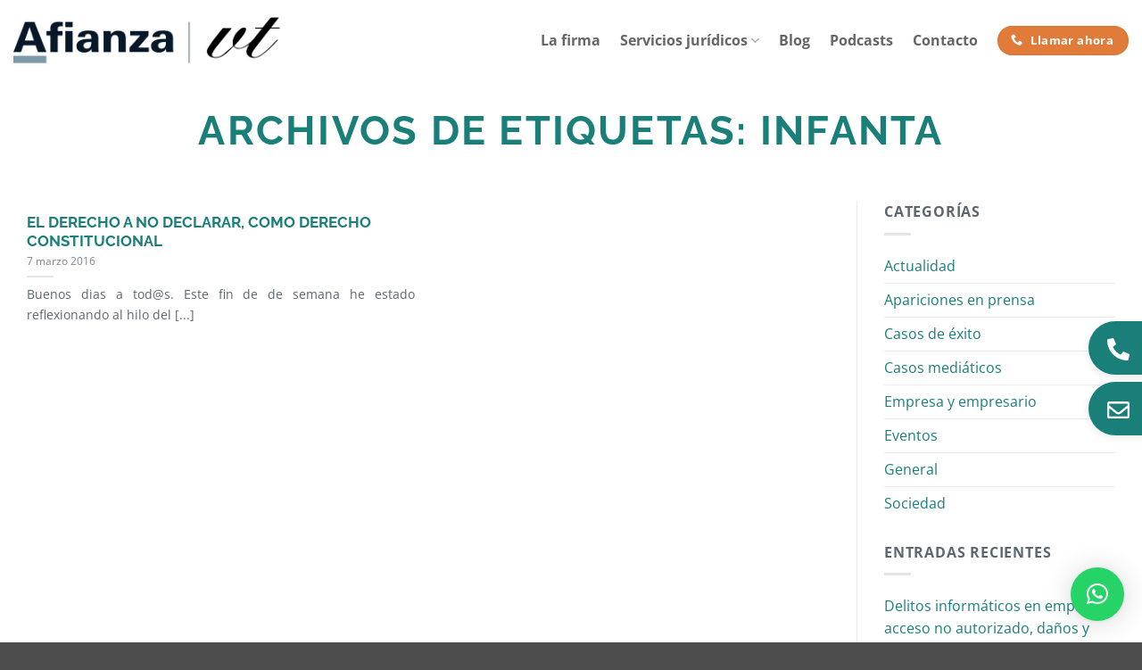

--- FILE ---
content_type: text/html; charset=UTF-8
request_url: https://vicentetovar.com/tag/infanta/
body_size: 14780
content:
<!DOCTYPE html>
<html lang="es" class="loading-site no-js">
<head>
	<meta charset="UTF-8" />
	<link rel="profile" href="http://gmpg.org/xfn/11" />
	<link rel="pingback" href="https://vicentetovar.com/xmlrpc.php" />

	<script>(function(html){html.className = html.className.replace(/\bno-js\b/,'js')})(document.documentElement);</script>
<meta name='robots' content='noindex, follow' />
<meta name="viewport" content="width=device-width, initial-scale=1" />
	<title>infanta archivos | Vicente Tovar Abogados</title>
	<meta property="og:locale" content="es_ES" />
	<meta property="og:type" content="article" />
	<meta property="og:title" content="infanta archivos | Vicente Tovar Abogados" />
	<meta property="og:url" content="https://vicentetovar.com/tag/infanta/" />
	<meta property="og:site_name" content="Vicente Tovar Abogados" />
	<meta property="og:image" content="https://vicentetovar.com/wp-content/uploads/logotipo-theme.webp" />
	<meta property="og:image:width" content="332" />
	<meta property="og:image:height" content="64" />
	<meta property="og:image:type" content="image/webp" />
	<meta name="twitter:card" content="summary_large_image" />


<link rel='prefetch' href='https://vicentetovar.com/wp-content/themes/flatsome/assets/js/flatsome.js?ver=e2eddd6c228105dac048' />
<link rel='prefetch' href='https://vicentetovar.com/wp-content/themes/flatsome/assets/js/chunk.slider.js?ver=3.20.4' />
<link rel='prefetch' href='https://vicentetovar.com/wp-content/themes/flatsome/assets/js/chunk.popups.js?ver=3.20.4' />
<link rel='prefetch' href='https://vicentetovar.com/wp-content/themes/flatsome/assets/js/chunk.tooltips.js?ver=3.20.4' />
<link rel="alternate" type="application/rss+xml" title="Vicente Tovar Abogados &raquo; Feed" href="https://vicentetovar.com/feed/" />
<link rel="alternate" type="application/rss+xml" title="Vicente Tovar Abogados &raquo; Feed de los comentarios" href="https://vicentetovar.com/comments/feed/" />
<link rel="alternate" type="application/rss+xml" title="Vicente Tovar Abogados &raquo; Etiqueta infanta del feed" href="https://vicentetovar.com/tag/infanta/feed/" />
<style id='wp-img-auto-sizes-contain-inline-css' type='text/css'>
img:is([sizes=auto i],[sizes^="auto," i]){contain-intrinsic-size:3000px 1500px}
/*# sourceURL=wp-img-auto-sizes-contain-inline-css */
</style>
<link rel='stylesheet' id='flatsome-main-css' href='https://vicentetovar.com/wp-content/themes/flatsome/assets/css/flatsome.css' type='text/css' media='all' />
<style id='flatsome-main-inline-css' type='text/css'>
@font-face {
				font-family: "fl-icons";
				font-display: block;
				src: url(https://vicentetovar.com/wp-content/themes/flatsome/assets/css/icons/fl-icons.eot?v=3.20.4);
				src:
					url(https://vicentetovar.com/wp-content/themes/flatsome/assets/css/icons/fl-icons.eot#iefix?v=3.20.4) format("embedded-opentype"),
					url(https://vicentetovar.com/wp-content/themes/flatsome/assets/css/icons/fl-icons.woff2?v=3.20.4) format("woff2"),
					url(https://vicentetovar.com/wp-content/themes/flatsome/assets/css/icons/fl-icons.ttf?v=3.20.4) format("truetype"),
					url(https://vicentetovar.com/wp-content/themes/flatsome/assets/css/icons/fl-icons.woff?v=3.20.4) format("woff"),
					url(https://vicentetovar.com/wp-content/themes/flatsome/assets/css/icons/fl-icons.svg?v=3.20.4#fl-icons) format("svg");
			}
/*# sourceURL=flatsome-main-inline-css */
</style>
<link rel='stylesheet' id='flatsome-style-css' href='https://vicentetovar.com/wp-content/themes/flatsome-child/style.css' type='text/css' media='all' />
<script type="text/javascript" src="https://vicentetovar.com/wp-includes/js/jquery/jquery.min.js" id="jquery-core-js"></script>
<link rel="https://api.w.org/" href="https://vicentetovar.com/wp-json/" /><link rel="alternate" title="JSON" type="application/json" href="https://vicentetovar.com/wp-json/wp/v2/tags/48" /><link rel="EditURI" type="application/rsd+xml" title="RSD" href="https://vicentetovar.com/xmlrpc.php?rsd" />
<meta name="generator" content="WordPress 6.9" />
		<style type="text/css">.pp-podcast {opacity: 0;}</style>
		<!-- Google Tag Manager -->
<script>(function(w,d,s,l,i){w[l]=w[l]||[];w[l].push({'gtm.start':
new Date().getTime(),event:'gtm.js'});var f=d.getElementsByTagName(s)[0],
j=d.createElement(s),dl=l!='dataLayer'?'&l='+l:'';j.async=true;j.src=
'https://www.googletagmanager.com/gtm.js?id='+i+dl;f.parentNode.insertBefore(j,f);
})(window,document,'script','dataLayer','GTM-PSVFHBMX');</script>
<!-- End Google Tag Manager --><link rel="icon" href="https://vicentetovar.com/wp-content/uploads/favicon.webp" sizes="32x32" />
<link rel="icon" href="https://vicentetovar.com/wp-content/uploads/favicon.webp" sizes="192x192" />
<link rel="apple-touch-icon" href="https://vicentetovar.com/wp-content/uploads/favicon.webp" />
<meta name="msapplication-TileImage" content="https://vicentetovar.com/wp-content/uploads/favicon.webp" />
<style id="custom-css" type="text/css">:root {--primary-color: #1a7f79;--fs-color-primary: #1a7f79;--fs-color-secondary: #e07b39;--fs-color-success: #627D47;--fs-color-alert: #b20000;--fs-color-base: #5b6770;--fs-experimental-link-color: #1a7f79;--fs-experimental-link-color-hover: #e07b39;}.tooltipster-base {--tooltip-color: #fff;--tooltip-bg-color: #000;}.off-canvas-right .mfp-content, .off-canvas-left .mfp-content {--drawer-width: 300px;}.container-width, .full-width .ubermenu-nav, .container, .row{max-width: 1290px}.row.row-collapse{max-width: 1260px}.row.row-small{max-width: 1282.5px}.row.row-large{max-width: 1320px}.header-main{height: 90px}#logo img{max-height: 90px}#logo{width:300px;}.header-bottom{min-height: 10px}.header-top{min-height: 20px}.transparent .header-main{height: 90px}.transparent #logo img{max-height: 90px}.has-transparent + .page-title:first-of-type,.has-transparent + #main > .page-title,.has-transparent + #main > div > .page-title,.has-transparent + #main .page-header-wrapper:first-of-type .page-title{padding-top: 90px;}.header.show-on-scroll,.stuck .header-main{height:70px!important}.stuck #logo img{max-height: 70px!important}.header-bg-color {background-color: rgba(255,255,255,0.9)}.header-bottom {background-color: #f1f1f1}@media (max-width: 549px) {.header-main{height: 70px}#logo img{max-height: 70px}}.main-menu-overlay{background-color: #01426a}.nav-dropdown{font-size:100%}h1,h2,h3,h4,h5,h6,.heading-font{color: #1a7f79;}body{font-size: 100%;}body{font-family: "Open Sans", sans-serif;}body {font-weight: 400;font-style: normal;}.nav > li > a {font-family: "Open Sans", sans-serif;}.mobile-sidebar-levels-2 .nav > li > ul > li > a {font-family: "Open Sans", sans-serif;}.nav > li > a,.mobile-sidebar-levels-2 .nav > li > ul > li > a {font-weight: 700;font-style: normal;}h1,h2,h3,h4,h5,h6,.heading-font, .off-canvas-center .nav-sidebar.nav-vertical > li > a{font-family: Raleway, sans-serif;}h1,h2,h3,h4,h5,h6,.heading-font,.banner h1,.banner h2 {font-weight: 700;font-style: normal;}.alt-font{font-family: "Dancing Script", sans-serif;}.alt-font {font-weight: 400!important;font-style: normal!important;}.nav-vertical-fly-out > li + li {border-top-width: 1px; border-top-style: solid;}.label-new.menu-item > a:after{content:"Nuevo";}.label-hot.menu-item > a:after{content:"Caliente";}.label-sale.menu-item > a:after{content:"Oferta";}.label-popular.menu-item > a:after{content:"Populares";}</style><style id="kirki-inline-styles">/* cyrillic-ext */
@font-face {
  font-family: 'Raleway';
  font-style: normal;
  font-weight: 700;
  font-display: swap;
  src: url(https://vicentetovar.com/wp-content/fonts/raleway/1Ptxg8zYS_SKggPN4iEgvnHyvveLxVs9pbCFPrEHJA.woff2) format('woff2');
  unicode-range: U+0460-052F, U+1C80-1C8A, U+20B4, U+2DE0-2DFF, U+A640-A69F, U+FE2E-FE2F;
}
/* cyrillic */
@font-face {
  font-family: 'Raleway';
  font-style: normal;
  font-weight: 700;
  font-display: swap;
  src: url(https://vicentetovar.com/wp-content/fonts/raleway/1Ptxg8zYS_SKggPN4iEgvnHyvveLxVs9pbCMPrEHJA.woff2) format('woff2');
  unicode-range: U+0301, U+0400-045F, U+0490-0491, U+04B0-04B1, U+2116;
}
/* vietnamese */
@font-face {
  font-family: 'Raleway';
  font-style: normal;
  font-weight: 700;
  font-display: swap;
  src: url(https://vicentetovar.com/wp-content/fonts/raleway/1Ptxg8zYS_SKggPN4iEgvnHyvveLxVs9pbCHPrEHJA.woff2) format('woff2');
  unicode-range: U+0102-0103, U+0110-0111, U+0128-0129, U+0168-0169, U+01A0-01A1, U+01AF-01B0, U+0300-0301, U+0303-0304, U+0308-0309, U+0323, U+0329, U+1EA0-1EF9, U+20AB;
}
/* latin-ext */
@font-face {
  font-family: 'Raleway';
  font-style: normal;
  font-weight: 700;
  font-display: swap;
  src: url(https://vicentetovar.com/wp-content/fonts/raleway/1Ptxg8zYS_SKggPN4iEgvnHyvveLxVs9pbCGPrEHJA.woff2) format('woff2');
  unicode-range: U+0100-02BA, U+02BD-02C5, U+02C7-02CC, U+02CE-02D7, U+02DD-02FF, U+0304, U+0308, U+0329, U+1D00-1DBF, U+1E00-1E9F, U+1EF2-1EFF, U+2020, U+20A0-20AB, U+20AD-20C0, U+2113, U+2C60-2C7F, U+A720-A7FF;
}
/* latin */
@font-face {
  font-family: 'Raleway';
  font-style: normal;
  font-weight: 700;
  font-display: swap;
  src: url(https://vicentetovar.com/wp-content/fonts/raleway/1Ptxg8zYS_SKggPN4iEgvnHyvveLxVs9pbCIPrE.woff2) format('woff2');
  unicode-range: U+0000-00FF, U+0131, U+0152-0153, U+02BB-02BC, U+02C6, U+02DA, U+02DC, U+0304, U+0308, U+0329, U+2000-206F, U+20AC, U+2122, U+2191, U+2193, U+2212, U+2215, U+FEFF, U+FFFD;
}/* cyrillic-ext */
@font-face {
  font-family: 'Open Sans';
  font-style: normal;
  font-weight: 400;
  font-stretch: 100%;
  font-display: swap;
  src: url(https://vicentetovar.com/wp-content/fonts/open-sans/memvYaGs126MiZpBA-UvWbX2vVnXBbObj2OVTSKmu1aB.woff2) format('woff2');
  unicode-range: U+0460-052F, U+1C80-1C8A, U+20B4, U+2DE0-2DFF, U+A640-A69F, U+FE2E-FE2F;
}
/* cyrillic */
@font-face {
  font-family: 'Open Sans';
  font-style: normal;
  font-weight: 400;
  font-stretch: 100%;
  font-display: swap;
  src: url(https://vicentetovar.com/wp-content/fonts/open-sans/memvYaGs126MiZpBA-UvWbX2vVnXBbObj2OVTSumu1aB.woff2) format('woff2');
  unicode-range: U+0301, U+0400-045F, U+0490-0491, U+04B0-04B1, U+2116;
}
/* greek-ext */
@font-face {
  font-family: 'Open Sans';
  font-style: normal;
  font-weight: 400;
  font-stretch: 100%;
  font-display: swap;
  src: url(https://vicentetovar.com/wp-content/fonts/open-sans/memvYaGs126MiZpBA-UvWbX2vVnXBbObj2OVTSOmu1aB.woff2) format('woff2');
  unicode-range: U+1F00-1FFF;
}
/* greek */
@font-face {
  font-family: 'Open Sans';
  font-style: normal;
  font-weight: 400;
  font-stretch: 100%;
  font-display: swap;
  src: url(https://vicentetovar.com/wp-content/fonts/open-sans/memvYaGs126MiZpBA-UvWbX2vVnXBbObj2OVTSymu1aB.woff2) format('woff2');
  unicode-range: U+0370-0377, U+037A-037F, U+0384-038A, U+038C, U+038E-03A1, U+03A3-03FF;
}
/* hebrew */
@font-face {
  font-family: 'Open Sans';
  font-style: normal;
  font-weight: 400;
  font-stretch: 100%;
  font-display: swap;
  src: url(https://vicentetovar.com/wp-content/fonts/open-sans/memvYaGs126MiZpBA-UvWbX2vVnXBbObj2OVTS2mu1aB.woff2) format('woff2');
  unicode-range: U+0307-0308, U+0590-05FF, U+200C-2010, U+20AA, U+25CC, U+FB1D-FB4F;
}
/* math */
@font-face {
  font-family: 'Open Sans';
  font-style: normal;
  font-weight: 400;
  font-stretch: 100%;
  font-display: swap;
  src: url(https://vicentetovar.com/wp-content/fonts/open-sans/memvYaGs126MiZpBA-UvWbX2vVnXBbObj2OVTVOmu1aB.woff2) format('woff2');
  unicode-range: U+0302-0303, U+0305, U+0307-0308, U+0310, U+0312, U+0315, U+031A, U+0326-0327, U+032C, U+032F-0330, U+0332-0333, U+0338, U+033A, U+0346, U+034D, U+0391-03A1, U+03A3-03A9, U+03B1-03C9, U+03D1, U+03D5-03D6, U+03F0-03F1, U+03F4-03F5, U+2016-2017, U+2034-2038, U+203C, U+2040, U+2043, U+2047, U+2050, U+2057, U+205F, U+2070-2071, U+2074-208E, U+2090-209C, U+20D0-20DC, U+20E1, U+20E5-20EF, U+2100-2112, U+2114-2115, U+2117-2121, U+2123-214F, U+2190, U+2192, U+2194-21AE, U+21B0-21E5, U+21F1-21F2, U+21F4-2211, U+2213-2214, U+2216-22FF, U+2308-230B, U+2310, U+2319, U+231C-2321, U+2336-237A, U+237C, U+2395, U+239B-23B7, U+23D0, U+23DC-23E1, U+2474-2475, U+25AF, U+25B3, U+25B7, U+25BD, U+25C1, U+25CA, U+25CC, U+25FB, U+266D-266F, U+27C0-27FF, U+2900-2AFF, U+2B0E-2B11, U+2B30-2B4C, U+2BFE, U+3030, U+FF5B, U+FF5D, U+1D400-1D7FF, U+1EE00-1EEFF;
}
/* symbols */
@font-face {
  font-family: 'Open Sans';
  font-style: normal;
  font-weight: 400;
  font-stretch: 100%;
  font-display: swap;
  src: url(https://vicentetovar.com/wp-content/fonts/open-sans/memvYaGs126MiZpBA-UvWbX2vVnXBbObj2OVTUGmu1aB.woff2) format('woff2');
  unicode-range: U+0001-000C, U+000E-001F, U+007F-009F, U+20DD-20E0, U+20E2-20E4, U+2150-218F, U+2190, U+2192, U+2194-2199, U+21AF, U+21E6-21F0, U+21F3, U+2218-2219, U+2299, U+22C4-22C6, U+2300-243F, U+2440-244A, U+2460-24FF, U+25A0-27BF, U+2800-28FF, U+2921-2922, U+2981, U+29BF, U+29EB, U+2B00-2BFF, U+4DC0-4DFF, U+FFF9-FFFB, U+10140-1018E, U+10190-1019C, U+101A0, U+101D0-101FD, U+102E0-102FB, U+10E60-10E7E, U+1D2C0-1D2D3, U+1D2E0-1D37F, U+1F000-1F0FF, U+1F100-1F1AD, U+1F1E6-1F1FF, U+1F30D-1F30F, U+1F315, U+1F31C, U+1F31E, U+1F320-1F32C, U+1F336, U+1F378, U+1F37D, U+1F382, U+1F393-1F39F, U+1F3A7-1F3A8, U+1F3AC-1F3AF, U+1F3C2, U+1F3C4-1F3C6, U+1F3CA-1F3CE, U+1F3D4-1F3E0, U+1F3ED, U+1F3F1-1F3F3, U+1F3F5-1F3F7, U+1F408, U+1F415, U+1F41F, U+1F426, U+1F43F, U+1F441-1F442, U+1F444, U+1F446-1F449, U+1F44C-1F44E, U+1F453, U+1F46A, U+1F47D, U+1F4A3, U+1F4B0, U+1F4B3, U+1F4B9, U+1F4BB, U+1F4BF, U+1F4C8-1F4CB, U+1F4D6, U+1F4DA, U+1F4DF, U+1F4E3-1F4E6, U+1F4EA-1F4ED, U+1F4F7, U+1F4F9-1F4FB, U+1F4FD-1F4FE, U+1F503, U+1F507-1F50B, U+1F50D, U+1F512-1F513, U+1F53E-1F54A, U+1F54F-1F5FA, U+1F610, U+1F650-1F67F, U+1F687, U+1F68D, U+1F691, U+1F694, U+1F698, U+1F6AD, U+1F6B2, U+1F6B9-1F6BA, U+1F6BC, U+1F6C6-1F6CF, U+1F6D3-1F6D7, U+1F6E0-1F6EA, U+1F6F0-1F6F3, U+1F6F7-1F6FC, U+1F700-1F7FF, U+1F800-1F80B, U+1F810-1F847, U+1F850-1F859, U+1F860-1F887, U+1F890-1F8AD, U+1F8B0-1F8BB, U+1F8C0-1F8C1, U+1F900-1F90B, U+1F93B, U+1F946, U+1F984, U+1F996, U+1F9E9, U+1FA00-1FA6F, U+1FA70-1FA7C, U+1FA80-1FA89, U+1FA8F-1FAC6, U+1FACE-1FADC, U+1FADF-1FAE9, U+1FAF0-1FAF8, U+1FB00-1FBFF;
}
/* vietnamese */
@font-face {
  font-family: 'Open Sans';
  font-style: normal;
  font-weight: 400;
  font-stretch: 100%;
  font-display: swap;
  src: url(https://vicentetovar.com/wp-content/fonts/open-sans/memvYaGs126MiZpBA-UvWbX2vVnXBbObj2OVTSCmu1aB.woff2) format('woff2');
  unicode-range: U+0102-0103, U+0110-0111, U+0128-0129, U+0168-0169, U+01A0-01A1, U+01AF-01B0, U+0300-0301, U+0303-0304, U+0308-0309, U+0323, U+0329, U+1EA0-1EF9, U+20AB;
}
/* latin-ext */
@font-face {
  font-family: 'Open Sans';
  font-style: normal;
  font-weight: 400;
  font-stretch: 100%;
  font-display: swap;
  src: url(https://vicentetovar.com/wp-content/fonts/open-sans/memvYaGs126MiZpBA-UvWbX2vVnXBbObj2OVTSGmu1aB.woff2) format('woff2');
  unicode-range: U+0100-02BA, U+02BD-02C5, U+02C7-02CC, U+02CE-02D7, U+02DD-02FF, U+0304, U+0308, U+0329, U+1D00-1DBF, U+1E00-1E9F, U+1EF2-1EFF, U+2020, U+20A0-20AB, U+20AD-20C0, U+2113, U+2C60-2C7F, U+A720-A7FF;
}
/* latin */
@font-face {
  font-family: 'Open Sans';
  font-style: normal;
  font-weight: 400;
  font-stretch: 100%;
  font-display: swap;
  src: url(https://vicentetovar.com/wp-content/fonts/open-sans/memvYaGs126MiZpBA-UvWbX2vVnXBbObj2OVTS-muw.woff2) format('woff2');
  unicode-range: U+0000-00FF, U+0131, U+0152-0153, U+02BB-02BC, U+02C6, U+02DA, U+02DC, U+0304, U+0308, U+0329, U+2000-206F, U+20AC, U+2122, U+2191, U+2193, U+2212, U+2215, U+FEFF, U+FFFD;
}
/* cyrillic-ext */
@font-face {
  font-family: 'Open Sans';
  font-style: normal;
  font-weight: 700;
  font-stretch: 100%;
  font-display: swap;
  src: url(https://vicentetovar.com/wp-content/fonts/open-sans/memvYaGs126MiZpBA-UvWbX2vVnXBbObj2OVTSKmu1aB.woff2) format('woff2');
  unicode-range: U+0460-052F, U+1C80-1C8A, U+20B4, U+2DE0-2DFF, U+A640-A69F, U+FE2E-FE2F;
}
/* cyrillic */
@font-face {
  font-family: 'Open Sans';
  font-style: normal;
  font-weight: 700;
  font-stretch: 100%;
  font-display: swap;
  src: url(https://vicentetovar.com/wp-content/fonts/open-sans/memvYaGs126MiZpBA-UvWbX2vVnXBbObj2OVTSumu1aB.woff2) format('woff2');
  unicode-range: U+0301, U+0400-045F, U+0490-0491, U+04B0-04B1, U+2116;
}
/* greek-ext */
@font-face {
  font-family: 'Open Sans';
  font-style: normal;
  font-weight: 700;
  font-stretch: 100%;
  font-display: swap;
  src: url(https://vicentetovar.com/wp-content/fonts/open-sans/memvYaGs126MiZpBA-UvWbX2vVnXBbObj2OVTSOmu1aB.woff2) format('woff2');
  unicode-range: U+1F00-1FFF;
}
/* greek */
@font-face {
  font-family: 'Open Sans';
  font-style: normal;
  font-weight: 700;
  font-stretch: 100%;
  font-display: swap;
  src: url(https://vicentetovar.com/wp-content/fonts/open-sans/memvYaGs126MiZpBA-UvWbX2vVnXBbObj2OVTSymu1aB.woff2) format('woff2');
  unicode-range: U+0370-0377, U+037A-037F, U+0384-038A, U+038C, U+038E-03A1, U+03A3-03FF;
}
/* hebrew */
@font-face {
  font-family: 'Open Sans';
  font-style: normal;
  font-weight: 700;
  font-stretch: 100%;
  font-display: swap;
  src: url(https://vicentetovar.com/wp-content/fonts/open-sans/memvYaGs126MiZpBA-UvWbX2vVnXBbObj2OVTS2mu1aB.woff2) format('woff2');
  unicode-range: U+0307-0308, U+0590-05FF, U+200C-2010, U+20AA, U+25CC, U+FB1D-FB4F;
}
/* math */
@font-face {
  font-family: 'Open Sans';
  font-style: normal;
  font-weight: 700;
  font-stretch: 100%;
  font-display: swap;
  src: url(https://vicentetovar.com/wp-content/fonts/open-sans/memvYaGs126MiZpBA-UvWbX2vVnXBbObj2OVTVOmu1aB.woff2) format('woff2');
  unicode-range: U+0302-0303, U+0305, U+0307-0308, U+0310, U+0312, U+0315, U+031A, U+0326-0327, U+032C, U+032F-0330, U+0332-0333, U+0338, U+033A, U+0346, U+034D, U+0391-03A1, U+03A3-03A9, U+03B1-03C9, U+03D1, U+03D5-03D6, U+03F0-03F1, U+03F4-03F5, U+2016-2017, U+2034-2038, U+203C, U+2040, U+2043, U+2047, U+2050, U+2057, U+205F, U+2070-2071, U+2074-208E, U+2090-209C, U+20D0-20DC, U+20E1, U+20E5-20EF, U+2100-2112, U+2114-2115, U+2117-2121, U+2123-214F, U+2190, U+2192, U+2194-21AE, U+21B0-21E5, U+21F1-21F2, U+21F4-2211, U+2213-2214, U+2216-22FF, U+2308-230B, U+2310, U+2319, U+231C-2321, U+2336-237A, U+237C, U+2395, U+239B-23B7, U+23D0, U+23DC-23E1, U+2474-2475, U+25AF, U+25B3, U+25B7, U+25BD, U+25C1, U+25CA, U+25CC, U+25FB, U+266D-266F, U+27C0-27FF, U+2900-2AFF, U+2B0E-2B11, U+2B30-2B4C, U+2BFE, U+3030, U+FF5B, U+FF5D, U+1D400-1D7FF, U+1EE00-1EEFF;
}
/* symbols */
@font-face {
  font-family: 'Open Sans';
  font-style: normal;
  font-weight: 700;
  font-stretch: 100%;
  font-display: swap;
  src: url(https://vicentetovar.com/wp-content/fonts/open-sans/memvYaGs126MiZpBA-UvWbX2vVnXBbObj2OVTUGmu1aB.woff2) format('woff2');
  unicode-range: U+0001-000C, U+000E-001F, U+007F-009F, U+20DD-20E0, U+20E2-20E4, U+2150-218F, U+2190, U+2192, U+2194-2199, U+21AF, U+21E6-21F0, U+21F3, U+2218-2219, U+2299, U+22C4-22C6, U+2300-243F, U+2440-244A, U+2460-24FF, U+25A0-27BF, U+2800-28FF, U+2921-2922, U+2981, U+29BF, U+29EB, U+2B00-2BFF, U+4DC0-4DFF, U+FFF9-FFFB, U+10140-1018E, U+10190-1019C, U+101A0, U+101D0-101FD, U+102E0-102FB, U+10E60-10E7E, U+1D2C0-1D2D3, U+1D2E0-1D37F, U+1F000-1F0FF, U+1F100-1F1AD, U+1F1E6-1F1FF, U+1F30D-1F30F, U+1F315, U+1F31C, U+1F31E, U+1F320-1F32C, U+1F336, U+1F378, U+1F37D, U+1F382, U+1F393-1F39F, U+1F3A7-1F3A8, U+1F3AC-1F3AF, U+1F3C2, U+1F3C4-1F3C6, U+1F3CA-1F3CE, U+1F3D4-1F3E0, U+1F3ED, U+1F3F1-1F3F3, U+1F3F5-1F3F7, U+1F408, U+1F415, U+1F41F, U+1F426, U+1F43F, U+1F441-1F442, U+1F444, U+1F446-1F449, U+1F44C-1F44E, U+1F453, U+1F46A, U+1F47D, U+1F4A3, U+1F4B0, U+1F4B3, U+1F4B9, U+1F4BB, U+1F4BF, U+1F4C8-1F4CB, U+1F4D6, U+1F4DA, U+1F4DF, U+1F4E3-1F4E6, U+1F4EA-1F4ED, U+1F4F7, U+1F4F9-1F4FB, U+1F4FD-1F4FE, U+1F503, U+1F507-1F50B, U+1F50D, U+1F512-1F513, U+1F53E-1F54A, U+1F54F-1F5FA, U+1F610, U+1F650-1F67F, U+1F687, U+1F68D, U+1F691, U+1F694, U+1F698, U+1F6AD, U+1F6B2, U+1F6B9-1F6BA, U+1F6BC, U+1F6C6-1F6CF, U+1F6D3-1F6D7, U+1F6E0-1F6EA, U+1F6F0-1F6F3, U+1F6F7-1F6FC, U+1F700-1F7FF, U+1F800-1F80B, U+1F810-1F847, U+1F850-1F859, U+1F860-1F887, U+1F890-1F8AD, U+1F8B0-1F8BB, U+1F8C0-1F8C1, U+1F900-1F90B, U+1F93B, U+1F946, U+1F984, U+1F996, U+1F9E9, U+1FA00-1FA6F, U+1FA70-1FA7C, U+1FA80-1FA89, U+1FA8F-1FAC6, U+1FACE-1FADC, U+1FADF-1FAE9, U+1FAF0-1FAF8, U+1FB00-1FBFF;
}
/* vietnamese */
@font-face {
  font-family: 'Open Sans';
  font-style: normal;
  font-weight: 700;
  font-stretch: 100%;
  font-display: swap;
  src: url(https://vicentetovar.com/wp-content/fonts/open-sans/memvYaGs126MiZpBA-UvWbX2vVnXBbObj2OVTSCmu1aB.woff2) format('woff2');
  unicode-range: U+0102-0103, U+0110-0111, U+0128-0129, U+0168-0169, U+01A0-01A1, U+01AF-01B0, U+0300-0301, U+0303-0304, U+0308-0309, U+0323, U+0329, U+1EA0-1EF9, U+20AB;
}
/* latin-ext */
@font-face {
  font-family: 'Open Sans';
  font-style: normal;
  font-weight: 700;
  font-stretch: 100%;
  font-display: swap;
  src: url(https://vicentetovar.com/wp-content/fonts/open-sans/memvYaGs126MiZpBA-UvWbX2vVnXBbObj2OVTSGmu1aB.woff2) format('woff2');
  unicode-range: U+0100-02BA, U+02BD-02C5, U+02C7-02CC, U+02CE-02D7, U+02DD-02FF, U+0304, U+0308, U+0329, U+1D00-1DBF, U+1E00-1E9F, U+1EF2-1EFF, U+2020, U+20A0-20AB, U+20AD-20C0, U+2113, U+2C60-2C7F, U+A720-A7FF;
}
/* latin */
@font-face {
  font-family: 'Open Sans';
  font-style: normal;
  font-weight: 700;
  font-stretch: 100%;
  font-display: swap;
  src: url(https://vicentetovar.com/wp-content/fonts/open-sans/memvYaGs126MiZpBA-UvWbX2vVnXBbObj2OVTS-muw.woff2) format('woff2');
  unicode-range: U+0000-00FF, U+0131, U+0152-0153, U+02BB-02BC, U+02C6, U+02DA, U+02DC, U+0304, U+0308, U+0329, U+2000-206F, U+20AC, U+2122, U+2191, U+2193, U+2212, U+2215, U+FEFF, U+FFFD;
}/* vietnamese */
@font-face {
  font-family: 'Dancing Script';
  font-style: normal;
  font-weight: 400;
  font-display: swap;
  src: url(https://vicentetovar.com/wp-content/fonts/dancing-script/If2cXTr6YS-zF4S-kcSWSVi_sxjsohD9F50Ruu7BMSo3Rep8ltA.woff2) format('woff2');
  unicode-range: U+0102-0103, U+0110-0111, U+0128-0129, U+0168-0169, U+01A0-01A1, U+01AF-01B0, U+0300-0301, U+0303-0304, U+0308-0309, U+0323, U+0329, U+1EA0-1EF9, U+20AB;
}
/* latin-ext */
@font-face {
  font-family: 'Dancing Script';
  font-style: normal;
  font-weight: 400;
  font-display: swap;
  src: url(https://vicentetovar.com/wp-content/fonts/dancing-script/If2cXTr6YS-zF4S-kcSWSVi_sxjsohD9F50Ruu7BMSo3ROp8ltA.woff2) format('woff2');
  unicode-range: U+0100-02BA, U+02BD-02C5, U+02C7-02CC, U+02CE-02D7, U+02DD-02FF, U+0304, U+0308, U+0329, U+1D00-1DBF, U+1E00-1E9F, U+1EF2-1EFF, U+2020, U+20A0-20AB, U+20AD-20C0, U+2113, U+2C60-2C7F, U+A720-A7FF;
}
/* latin */
@font-face {
  font-family: 'Dancing Script';
  font-style: normal;
  font-weight: 400;
  font-display: swap;
  src: url(https://vicentetovar.com/wp-content/fonts/dancing-script/If2cXTr6YS-zF4S-kcSWSVi_sxjsohD9F50Ruu7BMSo3Sup8.woff2) format('woff2');
  unicode-range: U+0000-00FF, U+0131, U+0152-0153, U+02BB-02BC, U+02C6, U+02DA, U+02DC, U+0304, U+0308, U+0329, U+2000-206F, U+20AC, U+2122, U+2191, U+2193, U+2212, U+2215, U+FEFF, U+FFFD;
}</style><style id='global-styles-inline-css' type='text/css'>
:root{--wp--preset--aspect-ratio--square: 1;--wp--preset--aspect-ratio--4-3: 4/3;--wp--preset--aspect-ratio--3-4: 3/4;--wp--preset--aspect-ratio--3-2: 3/2;--wp--preset--aspect-ratio--2-3: 2/3;--wp--preset--aspect-ratio--16-9: 16/9;--wp--preset--aspect-ratio--9-16: 9/16;--wp--preset--color--black: #000000;--wp--preset--color--cyan-bluish-gray: #abb8c3;--wp--preset--color--white: #ffffff;--wp--preset--color--pale-pink: #f78da7;--wp--preset--color--vivid-red: #cf2e2e;--wp--preset--color--luminous-vivid-orange: #ff6900;--wp--preset--color--luminous-vivid-amber: #fcb900;--wp--preset--color--light-green-cyan: #7bdcb5;--wp--preset--color--vivid-green-cyan: #00d084;--wp--preset--color--pale-cyan-blue: #8ed1fc;--wp--preset--color--vivid-cyan-blue: #0693e3;--wp--preset--color--vivid-purple: #9b51e0;--wp--preset--color--primary: #1a7f79;--wp--preset--color--secondary: #e07b39;--wp--preset--color--success: #627D47;--wp--preset--color--alert: #b20000;--wp--preset--gradient--vivid-cyan-blue-to-vivid-purple: linear-gradient(135deg,rgb(6,147,227) 0%,rgb(155,81,224) 100%);--wp--preset--gradient--light-green-cyan-to-vivid-green-cyan: linear-gradient(135deg,rgb(122,220,180) 0%,rgb(0,208,130) 100%);--wp--preset--gradient--luminous-vivid-amber-to-luminous-vivid-orange: linear-gradient(135deg,rgb(252,185,0) 0%,rgb(255,105,0) 100%);--wp--preset--gradient--luminous-vivid-orange-to-vivid-red: linear-gradient(135deg,rgb(255,105,0) 0%,rgb(207,46,46) 100%);--wp--preset--gradient--very-light-gray-to-cyan-bluish-gray: linear-gradient(135deg,rgb(238,238,238) 0%,rgb(169,184,195) 100%);--wp--preset--gradient--cool-to-warm-spectrum: linear-gradient(135deg,rgb(74,234,220) 0%,rgb(151,120,209) 20%,rgb(207,42,186) 40%,rgb(238,44,130) 60%,rgb(251,105,98) 80%,rgb(254,248,76) 100%);--wp--preset--gradient--blush-light-purple: linear-gradient(135deg,rgb(255,206,236) 0%,rgb(152,150,240) 100%);--wp--preset--gradient--blush-bordeaux: linear-gradient(135deg,rgb(254,205,165) 0%,rgb(254,45,45) 50%,rgb(107,0,62) 100%);--wp--preset--gradient--luminous-dusk: linear-gradient(135deg,rgb(255,203,112) 0%,rgb(199,81,192) 50%,rgb(65,88,208) 100%);--wp--preset--gradient--pale-ocean: linear-gradient(135deg,rgb(255,245,203) 0%,rgb(182,227,212) 50%,rgb(51,167,181) 100%);--wp--preset--gradient--electric-grass: linear-gradient(135deg,rgb(202,248,128) 0%,rgb(113,206,126) 100%);--wp--preset--gradient--midnight: linear-gradient(135deg,rgb(2,3,129) 0%,rgb(40,116,252) 100%);--wp--preset--font-size--small: 13px;--wp--preset--font-size--medium: 20px;--wp--preset--font-size--large: 36px;--wp--preset--font-size--x-large: 42px;--wp--preset--spacing--20: 0.44rem;--wp--preset--spacing--30: 0.67rem;--wp--preset--spacing--40: 1rem;--wp--preset--spacing--50: 1.5rem;--wp--preset--spacing--60: 2.25rem;--wp--preset--spacing--70: 3.38rem;--wp--preset--spacing--80: 5.06rem;--wp--preset--shadow--natural: 6px 6px 9px rgba(0, 0, 0, 0.2);--wp--preset--shadow--deep: 12px 12px 50px rgba(0, 0, 0, 0.4);--wp--preset--shadow--sharp: 6px 6px 0px rgba(0, 0, 0, 0.2);--wp--preset--shadow--outlined: 6px 6px 0px -3px rgb(255, 255, 255), 6px 6px rgb(0, 0, 0);--wp--preset--shadow--crisp: 6px 6px 0px rgb(0, 0, 0);}:where(body) { margin: 0; }.wp-site-blocks > .alignleft { float: left; margin-right: 2em; }.wp-site-blocks > .alignright { float: right; margin-left: 2em; }.wp-site-blocks > .aligncenter { justify-content: center; margin-left: auto; margin-right: auto; }:where(.is-layout-flex){gap: 0.5em;}:where(.is-layout-grid){gap: 0.5em;}.is-layout-flow > .alignleft{float: left;margin-inline-start: 0;margin-inline-end: 2em;}.is-layout-flow > .alignright{float: right;margin-inline-start: 2em;margin-inline-end: 0;}.is-layout-flow > .aligncenter{margin-left: auto !important;margin-right: auto !important;}.is-layout-constrained > .alignleft{float: left;margin-inline-start: 0;margin-inline-end: 2em;}.is-layout-constrained > .alignright{float: right;margin-inline-start: 2em;margin-inline-end: 0;}.is-layout-constrained > .aligncenter{margin-left: auto !important;margin-right: auto !important;}.is-layout-constrained > :where(:not(.alignleft):not(.alignright):not(.alignfull)){margin-left: auto !important;margin-right: auto !important;}body .is-layout-flex{display: flex;}.is-layout-flex{flex-wrap: wrap;align-items: center;}.is-layout-flex > :is(*, div){margin: 0;}body .is-layout-grid{display: grid;}.is-layout-grid > :is(*, div){margin: 0;}body{padding-top: 0px;padding-right: 0px;padding-bottom: 0px;padding-left: 0px;}a:where(:not(.wp-element-button)){text-decoration: none;}:root :where(.wp-element-button, .wp-block-button__link){background-color: #32373c;border-width: 0;color: #fff;font-family: inherit;font-size: inherit;font-style: inherit;font-weight: inherit;letter-spacing: inherit;line-height: inherit;padding-top: calc(0.667em + 2px);padding-right: calc(1.333em + 2px);padding-bottom: calc(0.667em + 2px);padding-left: calc(1.333em + 2px);text-decoration: none;text-transform: inherit;}.has-black-color{color: var(--wp--preset--color--black) !important;}.has-cyan-bluish-gray-color{color: var(--wp--preset--color--cyan-bluish-gray) !important;}.has-white-color{color: var(--wp--preset--color--white) !important;}.has-pale-pink-color{color: var(--wp--preset--color--pale-pink) !important;}.has-vivid-red-color{color: var(--wp--preset--color--vivid-red) !important;}.has-luminous-vivid-orange-color{color: var(--wp--preset--color--luminous-vivid-orange) !important;}.has-luminous-vivid-amber-color{color: var(--wp--preset--color--luminous-vivid-amber) !important;}.has-light-green-cyan-color{color: var(--wp--preset--color--light-green-cyan) !important;}.has-vivid-green-cyan-color{color: var(--wp--preset--color--vivid-green-cyan) !important;}.has-pale-cyan-blue-color{color: var(--wp--preset--color--pale-cyan-blue) !important;}.has-vivid-cyan-blue-color{color: var(--wp--preset--color--vivid-cyan-blue) !important;}.has-vivid-purple-color{color: var(--wp--preset--color--vivid-purple) !important;}.has-primary-color{color: var(--wp--preset--color--primary) !important;}.has-secondary-color{color: var(--wp--preset--color--secondary) !important;}.has-success-color{color: var(--wp--preset--color--success) !important;}.has-alert-color{color: var(--wp--preset--color--alert) !important;}.has-black-background-color{background-color: var(--wp--preset--color--black) !important;}.has-cyan-bluish-gray-background-color{background-color: var(--wp--preset--color--cyan-bluish-gray) !important;}.has-white-background-color{background-color: var(--wp--preset--color--white) !important;}.has-pale-pink-background-color{background-color: var(--wp--preset--color--pale-pink) !important;}.has-vivid-red-background-color{background-color: var(--wp--preset--color--vivid-red) !important;}.has-luminous-vivid-orange-background-color{background-color: var(--wp--preset--color--luminous-vivid-orange) !important;}.has-luminous-vivid-amber-background-color{background-color: var(--wp--preset--color--luminous-vivid-amber) !important;}.has-light-green-cyan-background-color{background-color: var(--wp--preset--color--light-green-cyan) !important;}.has-vivid-green-cyan-background-color{background-color: var(--wp--preset--color--vivid-green-cyan) !important;}.has-pale-cyan-blue-background-color{background-color: var(--wp--preset--color--pale-cyan-blue) !important;}.has-vivid-cyan-blue-background-color{background-color: var(--wp--preset--color--vivid-cyan-blue) !important;}.has-vivid-purple-background-color{background-color: var(--wp--preset--color--vivid-purple) !important;}.has-primary-background-color{background-color: var(--wp--preset--color--primary) !important;}.has-secondary-background-color{background-color: var(--wp--preset--color--secondary) !important;}.has-success-background-color{background-color: var(--wp--preset--color--success) !important;}.has-alert-background-color{background-color: var(--wp--preset--color--alert) !important;}.has-black-border-color{border-color: var(--wp--preset--color--black) !important;}.has-cyan-bluish-gray-border-color{border-color: var(--wp--preset--color--cyan-bluish-gray) !important;}.has-white-border-color{border-color: var(--wp--preset--color--white) !important;}.has-pale-pink-border-color{border-color: var(--wp--preset--color--pale-pink) !important;}.has-vivid-red-border-color{border-color: var(--wp--preset--color--vivid-red) !important;}.has-luminous-vivid-orange-border-color{border-color: var(--wp--preset--color--luminous-vivid-orange) !important;}.has-luminous-vivid-amber-border-color{border-color: var(--wp--preset--color--luminous-vivid-amber) !important;}.has-light-green-cyan-border-color{border-color: var(--wp--preset--color--light-green-cyan) !important;}.has-vivid-green-cyan-border-color{border-color: var(--wp--preset--color--vivid-green-cyan) !important;}.has-pale-cyan-blue-border-color{border-color: var(--wp--preset--color--pale-cyan-blue) !important;}.has-vivid-cyan-blue-border-color{border-color: var(--wp--preset--color--vivid-cyan-blue) !important;}.has-vivid-purple-border-color{border-color: var(--wp--preset--color--vivid-purple) !important;}.has-primary-border-color{border-color: var(--wp--preset--color--primary) !important;}.has-secondary-border-color{border-color: var(--wp--preset--color--secondary) !important;}.has-success-border-color{border-color: var(--wp--preset--color--success) !important;}.has-alert-border-color{border-color: var(--wp--preset--color--alert) !important;}.has-vivid-cyan-blue-to-vivid-purple-gradient-background{background: var(--wp--preset--gradient--vivid-cyan-blue-to-vivid-purple) !important;}.has-light-green-cyan-to-vivid-green-cyan-gradient-background{background: var(--wp--preset--gradient--light-green-cyan-to-vivid-green-cyan) !important;}.has-luminous-vivid-amber-to-luminous-vivid-orange-gradient-background{background: var(--wp--preset--gradient--luminous-vivid-amber-to-luminous-vivid-orange) !important;}.has-luminous-vivid-orange-to-vivid-red-gradient-background{background: var(--wp--preset--gradient--luminous-vivid-orange-to-vivid-red) !important;}.has-very-light-gray-to-cyan-bluish-gray-gradient-background{background: var(--wp--preset--gradient--very-light-gray-to-cyan-bluish-gray) !important;}.has-cool-to-warm-spectrum-gradient-background{background: var(--wp--preset--gradient--cool-to-warm-spectrum) !important;}.has-blush-light-purple-gradient-background{background: var(--wp--preset--gradient--blush-light-purple) !important;}.has-blush-bordeaux-gradient-background{background: var(--wp--preset--gradient--blush-bordeaux) !important;}.has-luminous-dusk-gradient-background{background: var(--wp--preset--gradient--luminous-dusk) !important;}.has-pale-ocean-gradient-background{background: var(--wp--preset--gradient--pale-ocean) !important;}.has-electric-grass-gradient-background{background: var(--wp--preset--gradient--electric-grass) !important;}.has-midnight-gradient-background{background: var(--wp--preset--gradient--midnight) !important;}.has-small-font-size{font-size: var(--wp--preset--font-size--small) !important;}.has-medium-font-size{font-size: var(--wp--preset--font-size--medium) !important;}.has-large-font-size{font-size: var(--wp--preset--font-size--large) !important;}.has-x-large-font-size{font-size: var(--wp--preset--font-size--x-large) !important;}
/*# sourceURL=global-styles-inline-css */
</style>
<link rel='stylesheet' id='qlwapp-frontend-css' href='https://vicentetovar.com/wp-content/plugins/wp-whatsapp-chat/build/frontend/css/style.css' type='text/css' media='all' />
</head>

<body class="archive tag tag-infanta tag-48 wp-theme-flatsome wp-child-theme-flatsome-child lightbox nav-dropdown-has-arrow">

<!-- Google Tag Manager (noscript) -->
<noscript><iframe src="https://www.googletagmanager.com/ns.html?id=GTM-PSVFHBMX"
height="0" width="0" style="display:none;visibility:hidden"></iframe></noscript>
<!-- End Google Tag Manager (noscript) -->
<a class="skip-link screen-reader-text" href="#main">Saltar al contenido</a>

<div id="wrapper">

	
	<header id="header" class="header has-sticky sticky-jump">
		<div class="header-wrapper">
			<div id="masthead" class="header-main ">
      <div class="header-inner flex-row container logo-left medium-logo-left" role="navigation">

          <!-- Logo -->
          <div id="logo" class="flex-col logo">
            
<!-- Header logo -->
<a href="https://vicentetovar.com/" title="Vicente Tovar Abogados - Despacho de Abogados en Granada y Madrid" rel="home">
		<img width="642" height="112" src="https://vicentetovar.com/wp-content/uploads/logo_afianza_vt_positivo.webp" class="header_logo header-logo" alt="Vicente Tovar Abogados"/><img  width="642" height="112" src="https://vicentetovar.com/wp-content/uploads/logo_afianza_vt_negativo.webp" class="header-logo-dark" alt="Vicente Tovar Abogados"/></a>
          </div>

          <!-- Mobile Left Elements -->
          <div class="flex-col show-for-medium flex-left">
            <ul class="mobile-nav nav nav-left ">
                          </ul>
          </div>

          <!-- Left Elements -->
          <div class="flex-col hide-for-medium flex-left
            flex-grow">
            <ul class="header-nav header-nav-main nav nav-left  nav-size-large nav-spacing-large" >
                          </ul>
          </div>

          <!-- Right Elements -->
          <div class="flex-col hide-for-medium flex-right">
            <ul class="header-nav header-nav-main nav nav-right  nav-size-large nav-spacing-large">
              <li id="menu-item-192" class="menu-item menu-item-type-post_type menu-item-object-page menu-item-192 menu-item-design-default"><a href="https://vicentetovar.com/firma/" class="nav-top-link">La firma</a></li>
<li id="menu-item-7956" class="menu-item menu-item-type-post_type menu-item-object-page menu-item-has-children menu-item-7956 menu-item-design-default has-dropdown"><a href="https://vicentetovar.com/servicios-juridicos/" class="nav-top-link" aria-expanded="false" aria-haspopup="menu">Servicios jurídicos<i class="icon-angle-down" aria-hidden="true"></i></a>
<ul class="sub-menu nav-dropdown nav-dropdown-default">
	<li id="menu-item-7963" class="menu-item menu-item-type-post_type menu-item-object-page menu-item-7963"><a href="https://vicentetovar.com/servicios-juridicos/derecho-penal/">Derecho Penal</a></li>
	<li id="menu-item-7962" class="menu-item menu-item-type-post_type menu-item-object-page menu-item-7962"><a href="https://vicentetovar.com/servicios-juridicos/derecho-civil/">Derecho Civil</a></li>
	<li id="menu-item-7961" class="menu-item menu-item-type-post_type menu-item-object-page menu-item-7961"><a href="https://vicentetovar.com/servicios-juridicos/derecho-de-familia/">Derecho de Familia</a></li>
	<li id="menu-item-7960" class="menu-item menu-item-type-post_type menu-item-object-page menu-item-7960"><a href="https://vicentetovar.com/servicios-juridicos/derecho-mercantil/">Derecho Mercantil</a></li>
	<li id="menu-item-7959" class="menu-item menu-item-type-post_type menu-item-object-page menu-item-7959"><a href="https://vicentetovar.com/servicios-juridicos/derecho-concursal-y-reestructuracion-empresarial/">Derecho Concursal y Reestructuración Empresarial</a></li>
	<li id="menu-item-7965" class="menu-item menu-item-type-post_type menu-item-object-page menu-item-7965"><a href="https://vicentetovar.com/servicios-juridicos/derecho-laboral/">Derecho Laboral</a></li>
	<li id="menu-item-7958" class="menu-item menu-item-type-post_type menu-item-object-page menu-item-7958"><a href="https://vicentetovar.com/servicios-juridicos/derecho-administrativo/">Derecho Administrativo</a></li>
	<li id="menu-item-7964" class="menu-item menu-item-type-post_type menu-item-object-page menu-item-7964"><a href="https://vicentetovar.com/servicios-juridicos/derecho-internacional/">Derecho Internacional</a></li>
	<li id="menu-item-7957" class="menu-item menu-item-type-post_type menu-item-object-page menu-item-7957"><a href="https://vicentetovar.com/servicios-juridicos/recursos-extraordinarios/">Recursos Extraordinarios</a></li>
</ul>
</li>
<li id="menu-item-7966" class="menu-item menu-item-type-post_type menu-item-object-page current_page_parent menu-item-7966 menu-item-design-default"><a href="https://vicentetovar.com/blog/" class="nav-top-link">Blog</a></li>
<li id="menu-item-7993" class="menu-item menu-item-type-post_type menu-item-object-page menu-item-7993 menu-item-design-default"><a href="https://vicentetovar.com/podcasts/" class="nav-top-link">Podcasts</a></li>
<li id="menu-item-236" class="menu-item menu-item-type-post_type menu-item-object-page menu-item-236 menu-item-design-default"><a href="https://vicentetovar.com/contacto/" class="nav-top-link">Contacto</a></li>
<li class="html header-button-1">
	<div class="header-button">
		<a href="tel:0034958102090" class="button secondary is-medium lowercase" style="border-radius:99px;">
	<i class="icon-phone" aria-hidden="true"></i>	<span>Llamar ahora</span>
	</a>
	</div>
</li>
            </ul>
          </div>

          <!-- Mobile Right Elements -->
          <div class="flex-col show-for-medium flex-right">
            <ul class="mobile-nav nav nav-right ">
              <li class="nav-icon has-icon">
	<div class="header-button">		<a href="#" class="icon primary button circle is-small" data-open="#main-menu" data-pos="center" data-bg="main-menu-overlay" data-color="dark" role="button" aria-label="Menú" aria-controls="main-menu" aria-expanded="false" aria-haspopup="dialog" data-flatsome-role-button>
			<i class="icon-menu" aria-hidden="true"></i>					</a>
	 </div> </li>
            </ul>
          </div>

      </div>

      </div>

<div class="header-bg-container fill"><div class="header-bg-image fill"></div><div class="header-bg-color fill"></div></div>		</div>
	</header>

	
	<main id="main" class="">

<div id="content" class="blog-wrapper blog-archive page-wrapper">
		<header class="archive-page-header">
	<div class="row">
	<div class="large-12 text-center col">
	<h1 class="page-title is-large uppercase">
		Archivos de Etiquetas: <span>infanta</span>	</h1>
		</div>
	</div>
</header>


<div class="row row-large row-divided ">

	<div class="large-9 col">
			<div id="post-list">
		
		
  
    <div id="row-567172639" class="row large-columns-2 medium-columns- small-columns-1 row-masonry" data-packery-options='{"itemSelector": ".col", "gutter": 0, "presentageWidth" : true}'>

  <div class="col post-item" >
			<div class="col-inner">
				<div class="box box-text-bottom box-blog-post has-hover">
          					<div class="box-text text-left" >
					<div class="box-text-inner blog-post-inner">

					
										<h5 class="post-title is-large ">
						<a href="https://vicentetovar.com/el-derecho-a-no-declarar-como-derecho-constitucional/" class="plain">EL DERECHO A NO DECLARAR, COMO DERECHO CONSTITUCIONAL</a>
					</h5>
					<div class="post-meta is-small op-8">7 marzo 2016</div>					<div class="is-divider"></div>
										<p class="from_the_blog_excerpt ">
						Buenos dias a tod@s. Este fin de de semana he estado reflexionando al hilo del [...]					</p>
					                    
					
					
					</div>
					</div>
									</div>
			</div>
		</div></div>
			</div>
	</div>
	<div class="post-sidebar large-3 col">
		<div class="is-sticky-column"><div class="is-sticky-column__inner">		<div id="secondary" class="widget-area " role="complementary">
		<aside id="categories-2" class="widget widget_categories"><span class="widget-title "><span>Categorías</span></span><div class="is-divider small"></div>
			<ul>
					<li class="cat-item cat-item-11"><a href="https://vicentetovar.com/category/actualidad/">Actualidad</a>
</li>
	<li class="cat-item cat-item-5"><a href="https://vicentetovar.com/category/apariciones-en-prensa/">Apariciones en prensa</a>
</li>
	<li class="cat-item cat-item-157"><a href="https://vicentetovar.com/category/casos-de-exito/">Casos de éxito</a>
</li>
	<li class="cat-item cat-item-37"><a href="https://vicentetovar.com/category/casos-mediaticos/">Casos mediáticos</a>
</li>
	<li class="cat-item cat-item-86"><a href="https://vicentetovar.com/category/empresa-y-empresario/">Empresa y empresario</a>
</li>
	<li class="cat-item cat-item-136"><a href="https://vicentetovar.com/category/eventos/">Eventos</a>
</li>
	<li class="cat-item cat-item-1"><a href="https://vicentetovar.com/category/general/">General</a>
</li>
	<li class="cat-item cat-item-19"><a href="https://vicentetovar.com/category/sociedad/">Sociedad</a>
</li>
			</ul>

			</aside>
		<aside id="recent-posts-2" class="widget widget_recent_entries">
		<span class="widget-title "><span>Entradas recientes</span></span><div class="is-divider small"></div>
		<ul>
											<li>
					<a href="https://vicentetovar.com/delitos-informaticos-acceso-no-autorizado-y-revelacion-de-secretos/">Delitos informáticos en empresa: acceso no autorizado, daños y revelación de secretos</a>
									</li>
											<li>
					<a href="https://vicentetovar.com/amenazas-coacciones-acoso-delito-medidas/">Amenazas, coacciones y acoso: cuándo es delito y qué medidas solicitar</a>
									</li>
											<li>
					<a href="https://vicentetovar.com/estafa-online-suplantacion-identidad-pruebas-denuncia/">Estafa online y suplantación de identidad: qué pruebas sirven y cómo denunciar bien</a>
									</li>
											<li>
					<a href="https://vicentetovar.com/despido-objetivo-y-despido-disciplinario-diferencias/">Despido objetivo vs despido disciplinario: diferencias y cómo impugnarlos</a>
									</li>
											<li>
					<a href="https://vicentetovar.com/desheredar-a-un-hijo-en-espana-motivos-y-consecuencias/">¿Se puede desheredar a un hijo en España? Motivos legales y consecuencias</a>
									</li>
					</ul>

		</aside><aside id="tag_cloud-2" class="widget widget_tag_cloud"><span class="widget-title "><span>Etiquetas</span></span><div class="is-divider small"></div><div class="tagcloud"><a href="https://vicentetovar.com/tag/abogado-granada/" class="tag-cloud-link tag-link-23 tag-link-position-1" style="font-size: 10.230088495575pt;" aria-label="abogado granada (2 elementos)">abogado granada</a>
<a href="https://vicentetovar.com/tag/abogado-penalista/" class="tag-cloud-link tag-link-34 tag-link-position-2" style="font-size: 8pt;" aria-label="abogado penalista (1 elemento)">abogado penalista</a>
<a href="https://vicentetovar.com/tag/abogados/" class="tag-cloud-link tag-link-47 tag-link-position-3" style="font-size: 18.035398230088pt;" aria-label="abogados (12 elementos)">abogados</a>
<a href="https://vicentetovar.com/tag/abogados-defensores-nueva-rumasa/" class="tag-cloud-link tag-link-4 tag-link-position-4" style="font-size: 8pt;" aria-label="abogados defensores nueva rumasa (1 elemento)">abogados defensores nueva rumasa</a>
<a href="https://vicentetovar.com/tag/atentado/" class="tag-cloud-link tag-link-64 tag-link-position-5" style="font-size: 10.230088495575pt;" aria-label="atentado (2 elementos)">atentado</a>
<a href="https://vicentetovar.com/tag/bomba/" class="tag-cloud-link tag-link-65 tag-link-position-6" style="font-size: 10.230088495575pt;" aria-label="bomba (2 elementos)">bomba</a>
<a href="https://vicentetovar.com/tag/bufete-de-abogados-en-granada/" class="tag-cloud-link tag-link-20 tag-link-position-7" style="font-size: 8pt;" aria-label="bufete de abogados en granada (1 elemento)">bufete de abogados en granada</a>
<a href="https://vicentetovar.com/tag/bufete-de-abogados-en-madrid/" class="tag-cloud-link tag-link-21 tag-link-position-8" style="font-size: 8pt;" aria-label="bufete de abogados en madrid (1 elemento)">bufete de abogados en madrid</a>
<a href="https://vicentetovar.com/tag/caso-noos/" class="tag-cloud-link tag-link-35 tag-link-position-9" style="font-size: 8pt;" aria-label="caso noos (1 elemento)">caso noos</a>
<a href="https://vicentetovar.com/tag/charlas-y-conferencias/" class="tag-cloud-link tag-link-16 tag-link-position-10" style="font-size: 11.716814159292pt;" aria-label="Charlas y conferencias (3 elementos)">Charlas y conferencias</a>
<a href="https://vicentetovar.com/tag/ciudades/" class="tag-cloud-link tag-link-18 tag-link-position-11" style="font-size: 10.230088495575pt;" aria-label="Ciudades (2 elementos)">Ciudades</a>
<a href="https://vicentetovar.com/tag/clausulas-abusivas/" class="tag-cloud-link tag-link-26 tag-link-position-12" style="font-size: 8pt;" aria-label="Cláusulas Abusivas (1 elemento)">Cláusulas Abusivas</a>
<a href="https://vicentetovar.com/tag/consejos-legales/" class="tag-cloud-link tag-link-25 tag-link-position-13" style="font-size: 11.716814159292pt;" aria-label="Consejos legales (3 elementos)">Consejos legales</a>
<a href="https://vicentetovar.com/tag/corrupcion/" class="tag-cloud-link tag-link-54 tag-link-position-14" style="font-size: 11.716814159292pt;" aria-label="corrupción (3 elementos)">corrupción</a>
<a href="https://vicentetovar.com/tag/derecho-civil/" class="tag-cloud-link tag-link-27 tag-link-position-15" style="font-size: 8pt;" aria-label="Derecho Civil (1 elemento)">Derecho Civil</a>
<a href="https://vicentetovar.com/tag/derecho-concursal/" class="tag-cloud-link tag-link-28 tag-link-position-16" style="font-size: 8pt;" aria-label="Derecho Concursal (1 elemento)">Derecho Concursal</a>
<a href="https://vicentetovar.com/tag/despacho-abogados/" class="tag-cloud-link tag-link-85 tag-link-position-17" style="font-size: 15.433628318584pt;" aria-label="despacho abogados (7 elementos)">despacho abogados</a>
<a href="https://vicentetovar.com/tag/despacho-de-abogados/" class="tag-cloud-link tag-link-57 tag-link-position-18" style="font-size: 12.955752212389pt;" aria-label="despacho de abogados (4 elementos)">despacho de abogados</a>
<a href="https://vicentetovar.com/tag/diario-de-un-abogado/" class="tag-cloud-link tag-link-14 tag-link-position-19" style="font-size: 12.955752212389pt;" aria-label="Diario de un abogado (4 elementos)">Diario de un abogado</a>
<a href="https://vicentetovar.com/tag/granada/" class="tag-cloud-link tag-link-42 tag-link-position-20" style="font-size: 22pt;" aria-label="Granada (26 elementos)">Granada</a>
<a href="https://vicentetovar.com/tag/jose-bodalo/" class="tag-cloud-link tag-link-75 tag-link-position-21" style="font-size: 10.230088495575pt;" aria-label="José Bódalo (2 elementos)">José Bódalo</a>
<a href="https://vicentetovar.com/tag/jueces/" class="tag-cloud-link tag-link-52 tag-link-position-22" style="font-size: 14.814159292035pt;" aria-label="jueces (6 elementos)">jueces</a>
<a href="https://vicentetovar.com/tag/juicios-mediaticos/" class="tag-cloud-link tag-link-43 tag-link-position-23" style="font-size: 15.433628318584pt;" aria-label="juicios mediáticos (7 elementos)">juicios mediáticos</a>
<a href="https://vicentetovar.com/tag/jurado-popular/" class="tag-cloud-link tag-link-44 tag-link-position-24" style="font-size: 11.716814159292pt;" aria-label="jurado popular (3 elementos)">jurado popular</a>
<a href="https://vicentetovar.com/tag/la-buena-defensa/" class="tag-cloud-link tag-link-12 tag-link-position-25" style="font-size: 12.955752212389pt;" aria-label="La buena defensa (4 elementos)">La buena defensa</a>
<a href="https://vicentetovar.com/tag/la-sexta-noticias/" class="tag-cloud-link tag-link-36 tag-link-position-26" style="font-size: 8pt;" aria-label="la sexta noticias (1 elemento)">la sexta noticias</a>
<a href="https://vicentetovar.com/tag/lawyerpress/" class="tag-cloud-link tag-link-7 tag-link-position-27" style="font-size: 10.230088495575pt;" aria-label="lawyerpress (2 elementos)">lawyerpress</a>
<a href="https://vicentetovar.com/tag/ley-de-mediacion-para-asuntos-civiles-y-mercantiles/" class="tag-cloud-link tag-link-10 tag-link-position-28" style="font-size: 8pt;" aria-label="ley de mediacion para asuntos civiles y mercantiles (1 elemento)">ley de mediacion para asuntos civiles y mercantiles</a>
<a href="https://vicentetovar.com/tag/libertad-de-expresion/" class="tag-cloud-link tag-link-76 tag-link-position-29" style="font-size: 11.716814159292pt;" aria-label="libertad de expresión (3 elementos)">libertad de expresión</a>
<a href="https://vicentetovar.com/tag/madrid/" class="tag-cloud-link tag-link-45 tag-link-position-30" style="font-size: 21.628318584071pt;" aria-label="Madrid (24 elementos)">Madrid</a>
<a href="https://vicentetovar.com/tag/manos-limpias/" class="tag-cloud-link tag-link-94 tag-link-position-31" style="font-size: 10.230088495575pt;" aria-label="Manos Limpias (2 elementos)">Manos Limpias</a>
<a href="https://vicentetovar.com/tag/mediacion/" class="tag-cloud-link tag-link-8 tag-link-position-32" style="font-size: 8pt;" aria-label="mediación (1 elemento)">mediación</a>
<a href="https://vicentetovar.com/tag/mediacion-online/" class="tag-cloud-link tag-link-30 tag-link-position-33" style="font-size: 8pt;" aria-label="Mediación OnLine (1 elemento)">Mediación OnLine</a>
<a href="https://vicentetovar.com/tag/memorias-de-magistrado/" class="tag-cloud-link tag-link-15 tag-link-position-34" style="font-size: 10.230088495575pt;" aria-label="Memorias de magistrado (2 elementos)">Memorias de magistrado</a>
<a href="https://vicentetovar.com/tag/noticias-vta/" class="tag-cloud-link tag-link-29 tag-link-position-35" style="font-size: 8pt;" aria-label="Noticias VTA (1 elemento)">Noticias VTA</a>
<a href="https://vicentetovar.com/tag/nueva-rumasa-abogados/" class="tag-cloud-link tag-link-6 tag-link-position-36" style="font-size: 8pt;" aria-label="nueva rumasa abogados (1 elemento)">nueva rumasa abogados</a>
<a href="https://vicentetovar.com/tag/opinion/" class="tag-cloud-link tag-link-13 tag-link-position-37" style="font-size: 17.16814159292pt;" aria-label="Opinión (10 elementos)">Opinión</a>
<a href="https://vicentetovar.com/tag/podemos/" class="tag-cloud-link tag-link-77 tag-link-position-38" style="font-size: 10.230088495575pt;" aria-label="Podemos (2 elementos)">Podemos</a>
<a href="https://vicentetovar.com/tag/preferentes/" class="tag-cloud-link tag-link-17 tag-link-position-39" style="font-size: 10.230088495575pt;" aria-label="Preferentes (2 elementos)">Preferentes</a>
<a href="https://vicentetovar.com/tag/publicaciones/" class="tag-cloud-link tag-link-31 tag-link-position-40" style="font-size: 8pt;" aria-label="Publicaciones (1 elemento)">Publicaciones</a>
<a href="https://vicentetovar.com/tag/resolucion-de-conflictos/" class="tag-cloud-link tag-link-9 tag-link-position-41" style="font-size: 8pt;" aria-label="resolucion de conflictos (1 elemento)">resolucion de conflictos</a>
<a href="https://vicentetovar.com/tag/vicente-tovar/" class="tag-cloud-link tag-link-24 tag-link-position-42" style="font-size: 11.716814159292pt;" aria-label="Vicente Tovar (3 elementos)">Vicente Tovar</a>
<a href="https://vicentetovar.com/tag/vicente-tovar-abogados/" class="tag-cloud-link tag-link-22 tag-link-position-43" style="font-size: 8pt;" aria-label="vicente tovar abogados (1 elemento)">vicente tovar abogados</a>
<a href="https://vicentetovar.com/tag/violencia-de-genero/" class="tag-cloud-link tag-link-32 tag-link-position-44" style="font-size: 8pt;" aria-label="violencia de genero (1 elemento)">violencia de genero</a>
<a href="https://vicentetovar.com/tag/violencia-de-genero-femenina/" class="tag-cloud-link tag-link-33 tag-link-position-45" style="font-size: 8pt;" aria-label="violencia de genero femenina (1 elemento)">violencia de genero femenina</a></div>
</aside></div>
		</div></div>	</div>
</div>

</div>


</main>

<footer id="footer" class="footer-wrapper">

	
	<section class="section dark" id="section_724299199">
		<div class="section-bg fill" >
									
			

		</div>

		

		<div class="section-content relative">
			

<div class="row"  id="row-1356434865">


	<div id="col-1129752424" class="col copyright small-12 large-12"  >
				<div class="col-inner"  >
			
			

	<div id="stack-2396330910" class="stack stack-row justify-center items-center sm:stack-col">
		



<span style="font-size: 20px;">Formamos parte de:</span>

<div class="ux-logo has-hover align-middle ux_logo inline-block" style="max-width: 100%!important; width: auto!important"><a class="ux-logo-link block image-" title="" target="_blank" rel="Afianza noopener" href="https://www.afianza-ac.es/" style="padding: 15px;"><img src="https://vicentetovar.com/wp-content/uploads/Logo_Afianza_Negative.svg" title="" alt="" class="ux-logo-image block" style="height:50px;" /></a></div>


		
<style>
#stack-2396330910 > * {
  --stack-gap: 0rem;
}
@media (min-width:550px) {
  #stack-2396330910 > * {
    --stack-gap: 1rem;
  }
}
</style>
	</div>
	
	<div id="gap-1834846164" class="gap-element clearfix" style="display:block; height:auto;">
		
<style>
#gap-1834846164 {
  padding-top: 10px;
}
</style>
	</div>
	

	<div id="text-1769962031" class="text">
		

<div><a href="https://www.google.com/maps/place//data=!4m2!3m1!1s0xd42289ce55a5afd:0xc6494d17c5b9b59e?sa=X&ved=1t:8290&ictx=111" target="_blank">C. de Alfonso XII, 20, 1ª Planta,<br />Retiro, 28014 • Madrid, Spain</a></div>

		
<style>
#text-1769962031 {
  text-align: center;
}
@media (min-width:550px) {
  #text-1769962031 {
    text-align: center;
  }
}
</style>
	</div>
	

		</div>
				
<style>
#col-1129752424 > .col-inner {
  padding: 20px 0px 0px 0px;
}
</style>
	</div>

	

</div>

		</div>

		
<style>
#section_724299199 {
  padding-top: 0px;
  padding-bottom: 0px;
  background-color: #e07b39;
}
</style>
	</section>
	

	<section class="section dark" id="section_137046872">
		<div class="section-bg fill" >
									
			

		</div>

		

		<div class="section-content relative">
			

<div class="row"  id="row-1454286278">


	<div id="col-854885502" class="col small-12 large-12"  >
				<div class="col-inner text-center"  >
			
			

<h2><span style="font-size: 200%;">Contacta con Tovar</span></h2>
<a href="/contacto/" class="button white is-underline" >
		<span>Contactar</span>
	</a>



		</div>
				
<style>
#col-854885502 > .col-inner {
  padding: 30px 0px 0px 0px;
}
</style>
	</div>

	

</div>
	<div id="gap-659589461" class="gap-element clearfix" style="display:block; height:auto;">
		
<style>
#gap-659589461 {
  padding-top: 30px;
}
</style>
	</div>
	

<div class="row"  id="row-86441283">


	<div id="col-763592626" class="col medium-3 small-12 large-3"  >
				<div class="col-inner text-center"  >
			
			

	<div id="text-4220855872" class="text">
		

<div>Gran Vía de Colón 21,  2 planta,<br />Oficina 4 18001 • Granada</div>
		
<style>
#text-4220855872 {
  text-align: center;
}
@media (min-width:550px) {
  #text-4220855872 {
    text-align: left;
  }
}
</style>
	</div>
	

		</div>
					</div>

	

	<div id="col-1433075723" class="col medium-3 small-12 large-3"  >
				<div class="col-inner text-center"  >
			
			

	<div id="text-3840869574" class="text">
		

<div><a href="mailto:info@vicentetovar.com">info@vicentetovar.com</a><br /><a href="tel:+34958102090">958 102 090</a></div>
		
<style>
#text-3840869574 {
  text-align: center;
}
@media (min-width:550px) {
  #text-3840869574 {
    text-align: left;
  }
}
</style>
	</div>
	

		</div>
					</div>

	

	<div id="col-843219944" class="col medium-3 small-12 large-3"  >
				<div class="col-inner text-center"  >
			
			

	<div id="text-2392084793" class="text">
		

<div><a href="/blog/">Blog</a><br /><a href="/podcasts/">Podcasts</a></div>
		
<style>
#text-2392084793 {
  text-align: center;
}
@media (min-width:550px) {
  #text-2392084793 {
    text-align: left;
  }
}
</style>
	</div>
	

		</div>
					</div>

	

	<div id="col-296324867" class="col medium-3 small-12 large-3"  >
				<div class="col-inner text-center"  >
			
			

	<div id="text-1288807527" class="text">
		

<div><a href="/firma/">La firma</a><br /><a href="/contacto/">Contacto</a></div>
		
<style>
#text-1288807527 {
  text-align: center;
}
@media (min-width:550px) {
  #text-1288807527 {
    text-align: left;
  }
}
</style>
	</div>
	

		</div>
					</div>

	

</div>
	<div id="gap-1778814187" class="gap-element clearfix" style="display:block; height:auto;">
		
<style>
#gap-1778814187 {
  padding-top: 30px;
}
</style>
	</div>
	

<div class="social-icons follow-icons full-width text-center" style="font-size:110%"><a href="https://www.facebook.com/VicenteTovarAbogados/" target="_blank" data-label="Facebook" class="icon plain tooltip facebook" title="Síguenos en Facebook" aria-label="Síguenos en Facebook" rel="noopener nofollow"><i class="icon-facebook" aria-hidden="true"></i></a><a href="https://x.com/VT_Despacho" target="_blank" data-label="Instagram" class="icon plain tooltip instagram" title="Síguenos en Instagram" aria-label="Síguenos en Instagram" rel="noopener nofollow"><i class="icon-instagram" aria-hidden="true"></i></a><a href="https://www.instagram.com/vicentetovarabogados/" data-label="X" target="_blank" class="icon plain tooltip x" title="Seguir en X" aria-label="Seguir en X" rel="noopener nofollow"><i class="icon-x" aria-hidden="true"></i></a><a href="https://www.linkedin.com/in/vicente-tovar-789b1757/" data-label="LinkedIn" target="_blank" class="icon plain tooltip linkedin" title="Síguenos en LinkedIn" aria-label="Síguenos en LinkedIn" rel="noopener nofollow"><i class="icon-linkedin" aria-hidden="true"></i></a></div>


		</div>

		
<style>
#section_137046872 {
  padding-top: 60px;
  padding-bottom: 60px;
  background-color: rgb(47, 47, 47);
}
</style>
	</section>
	

	<section class="section dark" id="section_1821899684">
		<div class="section-bg fill" >
									
			

		</div>

		

		<div class="section-content relative">
			

<div class="row"  id="row-474534606">


	<div id="col-619217913" class="col copyright medium-6 small-12 large-6"  >
				<div class="col-inner"  >
			
			



<div class="tuchonet-footer">
                <small>
                    Vicente Tovar Abogados <span class="trigger">©</span> 2026. Todos los derechos reservados.
                    <br>Diseño y desarrollo <a href="https://tucho.digital" title="Soluciones digitales para el sector legal" target="_blank" style="color: currentColor">TuchoDigital</a>.
                </small>
                
              </div>


		</div>
				
<style>
#col-619217913 > .col-inner {
  padding: 0px 0px 0px 0px;
}
@media (min-width:550px) {
  #col-619217913 > .col-inner {
    padding: 20px 0px 0px 0px;
  }
}
</style>
	</div>

	

	<div id="col-2013422422" class="col medium-6 small-12 large-6 small-col-first"  >
				<div class="col-inner"  >
			
			

	<div id="stack-310064676" class="stack stack-row justify-end items-stretch">
		

<ul class="sidebar-wrapper ul-reset legal-footer"><div id="nav_menu-2" class="col pb-0 widget widget_nav_menu"><div class="menu-legal-container"><ul id="menu-legal" class="menu"><li id="menu-item-8244" class="menu-item menu-item-type-post_type menu-item-object-page menu-item-8244"><a href="https://vicentetovar.com/aviso-legal/">Aviso Legal</a></li>
<li id="menu-item-8243" class="menu-item menu-item-type-post_type menu-item-object-page menu-item-privacy-policy menu-item-8243"><a rel="privacy-policy" href="https://vicentetovar.com/politica-privacidad/">Política de privacidad</a></li>
<li id="menu-item-8245" class="menu-item menu-item-type-post_type menu-item-object-page menu-item-8245"><a href="https://vicentetovar.com/politica-cookies/">Política de cookies</a></li>
</ul></div></div></ul>


		
<style>
#stack-310064676 > * {
  --stack-gap: 0rem;
}
</style>
	</div>
	

		</div>
				
<style>
#col-2013422422 > .col-inner {
  padding: 20px 0px 0px 0px;
}
</style>
	</div>

	

</div>

		</div>

		
<style>
#section_1821899684 {
  padding-top: 0px;
  padding-bottom: 0px;
  background-color: rgb(0,0,0);
}
</style>
	</section>
	
<div class="absolute-footer dark medium-text-center small-text-center">
  <div class="container clearfix">

    
    <div class="footer-primary pull-left">
            <div class="copyright-footer">
        Copyright 2026 &copy; <strong>Flatsome Theme</strong>      </div>
          </div>
  </div>
</div>

</footer>

</div>

<div id="main-menu" class="mobile-sidebar no-scrollbar mfp-hide">

	
	<div class="sidebar-menu no-scrollbar text-center">

		
					<ul class="nav nav-sidebar nav-vertical nav-uppercase nav-anim" data-tab="1">
				<li class="menu-item menu-item-type-post_type menu-item-object-page menu-item-192"><a href="https://vicentetovar.com/firma/">La firma</a></li>
<li class="menu-item menu-item-type-post_type menu-item-object-page menu-item-has-children menu-item-7956"><a href="https://vicentetovar.com/servicios-juridicos/">Servicios jurídicos</a>
<ul class="sub-menu nav-sidebar-ul children">
	<li class="menu-item menu-item-type-post_type menu-item-object-page menu-item-7963"><a href="https://vicentetovar.com/servicios-juridicos/derecho-penal/">Derecho Penal</a></li>
	<li class="menu-item menu-item-type-post_type menu-item-object-page menu-item-7962"><a href="https://vicentetovar.com/servicios-juridicos/derecho-civil/">Derecho Civil</a></li>
	<li class="menu-item menu-item-type-post_type menu-item-object-page menu-item-7961"><a href="https://vicentetovar.com/servicios-juridicos/derecho-de-familia/">Derecho de Familia</a></li>
	<li class="menu-item menu-item-type-post_type menu-item-object-page menu-item-7960"><a href="https://vicentetovar.com/servicios-juridicos/derecho-mercantil/">Derecho Mercantil</a></li>
	<li class="menu-item menu-item-type-post_type menu-item-object-page menu-item-7959"><a href="https://vicentetovar.com/servicios-juridicos/derecho-concursal-y-reestructuracion-empresarial/">Derecho Concursal y Reestructuración Empresarial</a></li>
	<li class="menu-item menu-item-type-post_type menu-item-object-page menu-item-7965"><a href="https://vicentetovar.com/servicios-juridicos/derecho-laboral/">Derecho Laboral</a></li>
	<li class="menu-item menu-item-type-post_type menu-item-object-page menu-item-7958"><a href="https://vicentetovar.com/servicios-juridicos/derecho-administrativo/">Derecho Administrativo</a></li>
	<li class="menu-item menu-item-type-post_type menu-item-object-page menu-item-7964"><a href="https://vicentetovar.com/servicios-juridicos/derecho-internacional/">Derecho Internacional</a></li>
	<li class="menu-item menu-item-type-post_type menu-item-object-page menu-item-7957"><a href="https://vicentetovar.com/servicios-juridicos/recursos-extraordinarios/">Recursos Extraordinarios</a></li>
</ul>
</li>
<li class="menu-item menu-item-type-post_type menu-item-object-page current_page_parent menu-item-7966"><a href="https://vicentetovar.com/blog/">Blog</a></li>
<li class="menu-item menu-item-type-post_type menu-item-object-page menu-item-7993"><a href="https://vicentetovar.com/podcasts/">Podcasts</a></li>
<li class="menu-item menu-item-type-post_type menu-item-object-page menu-item-236"><a href="https://vicentetovar.com/contacto/">Contacto</a></li>
			</ul>
		
		
	</div>

	
</div>
<script type="speculationrules">
{"prefetch":[{"source":"document","where":{"and":[{"href_matches":"/*"},{"not":{"href_matches":["/wp-*.php","/wp-admin/*","/wp-content/uploads/*","/wp-content/*","/wp-content/plugins/*","/wp-content/themes/flatsome-child/*","/wp-content/themes/flatsome/*","/*\\?(.+)"]}},{"not":{"selector_matches":"a[rel~=\"nofollow\"]"}},{"not":{"selector_matches":".no-prefetch, .no-prefetch a"}}]},"eagerness":"conservative"}]}
</script>
		<style type="text/css"></style>
		    <ul id="floatcita" class="elementor-hidden-phone">
		<li><a href="tel:0034958102090" title="Teléfono"><img src="/wp-content/uploads/phone.svg" alt="Teléfono" width="30" height="30" /><span>Teléfono</span></a></li>
		<li><a href="mailto:info@vicentetovar.com" title="Email"><img src="/wp-content/uploads/envelope.svg" alt="Email" width="30" height="30" /><span>Email</span></a></li>
	</ul>
    		<div 
			class="qlwapp"
			style="--qlwapp-scheme-font-family:inherit;--qlwapp-scheme-font-size:18px;--qlwapp-scheme-icon-size:60px;--qlwapp-scheme-icon-font-size:24px;--qlwapp-scheme-box-max-height:400px;--qlwapp-scheme-box-message-word-break:break-all;--qlwapp-button-notification-bubble-animation:none;"
			data-contacts="[{&quot;id&quot;:0,&quot;bot_id&quot;:&quot;&quot;,&quot;order&quot;:1,&quot;active&quot;:1,&quot;chat&quot;:1,&quot;avatar&quot;:&quot;https:\/\/www.gravatar.com\/avatar\/00000000000000000000000000000000&quot;,&quot;type&quot;:&quot;phone&quot;,&quot;phone&quot;:&quot;34616172881&quot;,&quot;group&quot;:&quot;https:\/\/chat.whatsapp.com\/EQuPUtcPzEdIZVlT8JyyNw&quot;,&quot;firstname&quot;:&quot;John&quot;,&quot;lastname&quot;:&quot;Doe&quot;,&quot;label&quot;:&quot;Soporte&quot;,&quot;message&quot;:&quot;&quot;,&quot;timefrom&quot;:&quot;00:00&quot;,&quot;timeto&quot;:&quot;00:00&quot;,&quot;timezone&quot;:&quot;Europe\/Madrid&quot;,&quot;visibility&quot;:&quot;readonly&quot;,&quot;timedays&quot;:[],&quot;display&quot;:{&quot;entries&quot;:{&quot;post&quot;:{&quot;include&quot;:1,&quot;ids&quot;:[]},&quot;page&quot;:{&quot;include&quot;:1,&quot;ids&quot;:[]}},&quot;taxonomies&quot;:{&quot;category&quot;:{&quot;include&quot;:1,&quot;ids&quot;:[]},&quot;post_tag&quot;:{&quot;include&quot;:1,&quot;ids&quot;:[]}},&quot;target&quot;:{&quot;include&quot;:1,&quot;ids&quot;:[]},&quot;devices&quot;:&quot;all&quot;}}]"
			data-display="{&quot;devices&quot;:&quot;all&quot;,&quot;entries&quot;:{&quot;post&quot;:{&quot;include&quot;:1,&quot;ids&quot;:[]},&quot;page&quot;:{&quot;include&quot;:1,&quot;ids&quot;:[]}},&quot;taxonomies&quot;:{&quot;category&quot;:{&quot;include&quot;:1,&quot;ids&quot;:[]},&quot;post_tag&quot;:{&quot;include&quot;:1,&quot;ids&quot;:[]}},&quot;target&quot;:{&quot;include&quot;:1,&quot;ids&quot;:[]}}"
			data-button="{&quot;layout&quot;:&quot;bubble&quot;,&quot;box&quot;:&quot;no&quot;,&quot;position&quot;:&quot;bottom-right&quot;,&quot;text&quot;:&quot;&quot;,&quot;message&quot;:&quot;&quot;,&quot;icon&quot;:&quot;qlwapp-whatsapp-icon&quot;,&quot;type&quot;:&quot;phone&quot;,&quot;phone&quot;:&quot;34616172881&quot;,&quot;group&quot;:&quot;https:\/\/chat.whatsapp.com\/EQuPUtcPzEdIZVlT8JyyNw&quot;,&quot;developer&quot;:&quot;no&quot;,&quot;rounded&quot;:&quot;yes&quot;,&quot;timefrom&quot;:&quot;00:00&quot;,&quot;timeto&quot;:&quot;00:00&quot;,&quot;timedays&quot;:[],&quot;timezone&quot;:&quot;&quot;,&quot;visibility&quot;:&quot;readonly&quot;,&quot;animation_name&quot;:&quot;&quot;,&quot;animation_delay&quot;:&quot;&quot;,&quot;whatsapp_link_type&quot;:&quot;api&quot;,&quot;notification_bubble&quot;:&quot;none&quot;,&quot;notification_bubble_animation&quot;:&quot;none&quot;}"
			data-box="{&quot;enable&quot;:&quot;yes&quot;,&quot;auto_open&quot;:&quot;no&quot;,&quot;auto_delay_open&quot;:1000,&quot;lazy_load&quot;:&quot;no&quot;,&quot;allow_outside_close&quot;:&quot;no&quot;,&quot;header&quot;:&quot;\n\t\t\t\t\t\t\t\t&lt;p style=\&quot;line-height: 1;text-align: start\&quot;&gt;&lt;span style=\&quot;font-size: 12px;vertical-align: bottom;letter-spacing: -0.2px;opacity: 0.8;margin: 5px 0 0 1px\&quot;&gt;Powered by&lt;\/span&gt;&lt;\/p&gt;\n\t\t\t\t\t\t\t\t&lt;p style=\&quot;line-height: 1;text-align: start\&quot;&gt;&lt;a style=\&quot;font-size: 24px;line-height: 34px;font-weight: bold;text-decoration: none;color: white\&quot; href=\&quot;https:\/\/quadlayers.com\/products\/whatsapp-chat\/?utm_source=qlwapp_plugin&amp;utm_medium=header&amp;utm_campaign=social-chat\&quot; target=\&quot;_blank\&quot; rel=\&quot;noopener\&quot;&gt;Social Chat&lt;\/a&gt;&lt;\/p&gt;&quot;,&quot;footer&quot;:&quot;&lt;p style=\&quot;text-align: start;\&quot;&gt;Need help? Our team is just a message away&lt;\/p&gt;&quot;,&quot;response&quot;:&quot;Escribe una respuesta&quot;,&quot;consent_message&quot;:&quot;I accept cookies and privacy policy.&quot;,&quot;consent_enabled&quot;:&quot;no&quot;}"
			data-scheme="{&quot;font_family&quot;:&quot;inherit&quot;,&quot;font_size&quot;:&quot;18&quot;,&quot;icon_size&quot;:&quot;60&quot;,&quot;icon_font_size&quot;:&quot;24&quot;,&quot;box_max_height&quot;:&quot;400&quot;,&quot;brand&quot;:&quot;&quot;,&quot;text&quot;:&quot;&quot;,&quot;link&quot;:&quot;&quot;,&quot;message&quot;:&quot;&quot;,&quot;label&quot;:&quot;&quot;,&quot;name&quot;:&quot;&quot;,&quot;contact_role_color&quot;:&quot;&quot;,&quot;contact_name_color&quot;:&quot;&quot;,&quot;contact_availability_color&quot;:&quot;&quot;,&quot;box_message_word_break&quot;:&quot;break-all&quot;}"
		>
					</div>
		<script type="text/javascript" src="https://vicentetovar.com/wp-includes/js/hoverIntent.min.js" id="hoverIntent-js"></script>
<script type="text/javascript" id="flatsome-js-js-extra">
/* <![CDATA[ */
var flatsomeVars = {"theme":{"version":"3.20.4"},"ajaxurl":"https://vicentetovar.com/wp-admin/admin-ajax.php","rtl":"","sticky_height":"70","stickyHeaderHeight":"0","scrollPaddingTop":"0","assets_url":"https://vicentetovar.com/wp-content/themes/flatsome/assets/","lightbox":{"close_markup":"\u003Cbutton title=\"%title%\" type=\"button\" class=\"mfp-close\"\u003E\u003Csvg xmlns=\"http://www.w3.org/2000/svg\" width=\"28\" height=\"28\" viewBox=\"0 0 24 24\" fill=\"none\" stroke=\"currentColor\" stroke-width=\"2\" stroke-linecap=\"round\" stroke-linejoin=\"round\" class=\"feather feather-x\"\u003E\u003Cline x1=\"18\" y1=\"6\" x2=\"6\" y2=\"18\"\u003E\u003C/line\u003E\u003Cline x1=\"6\" y1=\"6\" x2=\"18\" y2=\"18\"\u003E\u003C/line\u003E\u003C/svg\u003E\u003C/button\u003E","close_btn_inside":false},"user":{"can_edit_pages":false},"i18n":{"mainMenu":"Men\u00fa Principal","toggleButton":"Toggle"},"options":{"cookie_notice_version":"1","swatches_layout":false,"swatches_disable_deselect":false,"swatches_box_select_event":false,"swatches_box_behavior_selected":false,"swatches_box_update_urls":"1","swatches_box_reset":false,"swatches_box_reset_limited":false,"swatches_box_reset_extent":false,"swatches_box_reset_time":300,"search_result_latency":"0","header_nav_vertical_fly_out_frontpage":1}};
//# sourceURL=flatsome-js-js-extra
/* ]]> */
</script>
<script type="text/javascript" src="https://vicentetovar.com/wp-content/themes/flatsome/assets/js/flatsome.js" id="flatsome-js-js"></script>
<script type="text/javascript" src="https://vicentetovar.com/wp-content/themes/flatsome/inc/extensions/flatsome-lazy-load/flatsome-lazy-load.js" id="flatsome-lazy-js"></script>
<script type="text/javascript" src="https://vicentetovar.com/wp-content/themes/flatsome/assets/libs/packery.pkgd.min.js" id="flatsome-masonry-js-js"></script>
<script type="text/javascript" src="https://vicentetovar.com/wp-includes/js/dist/vendor/react.min.js" id="react-js"></script>
<script type="text/javascript" src="https://vicentetovar.com/wp-includes/js/dist/vendor/react-dom.min.js" id="react-dom-js"></script>
<script type="text/javascript" src="https://vicentetovar.com/wp-includes/js/dist/escape-html.min.js" id="wp-escape-html-js"></script>
<script type="text/javascript" src="https://vicentetovar.com/wp-includes/js/dist/element.min.js" id="wp-element-js"></script>
<script type="text/javascript" src="https://vicentetovar.com/wp-includes/js/dist/hooks.min.js" id="wp-hooks-js"></script>
<script type="text/javascript" src="https://vicentetovar.com/wp-includes/js/dist/i18n.min.js" id="wp-i18n-js"></script>
<script type="text/javascript" id="wp-i18n-js-after">
/* <![CDATA[ */
wp.i18n.setLocaleData( { 'text direction\u0004ltr': [ 'ltr' ] } );
//# sourceURL=wp-i18n-js-after
/* ]]> */
</script>
<script type="text/javascript" src="https://vicentetovar.com/wp-content/plugins/wp-whatsapp-chat/build/frontend/js/index.js" id="qlwapp-frontend-js"></script>

</body>
</html>


--- FILE ---
content_type: image/svg+xml
request_url: https://vicentetovar.com/wp-content/uploads/envelope.svg
body_size: 134
content:
<svg xmlns="http://www.w3.org/2000/svg" width="512" height="384" viewBox="0 0 512 384"><path d="M464 0H48C21.49 0 0 21.49 0 48v288c0 26.51 21.49 48 48 48h416c26.51 0 48-21.49 48-48V48c0-26.51-21.49-48-48-48Zm0 48v40.805c-22.422 18.259-58.168 46.651-134.587 106.49-16.841 13.247-50.201 45.072-73.413 44.701-23.208.375-56.579-31.459-73.413-44.701C106.18 135.465 70.425 107.067 48 88.805V48h416ZM48 336V150.398c22.914 18.251 55.409 43.862 104.938 82.646 21.857 17.205 60.134 55.186 103.062 54.955 42.717.231 80.509-37.199 103.053-54.947 49.528-38.783 82.032-64.401 104.947-82.654V336H48Z" fill="#FFF" fill-rule="nonzero"/></svg>

--- FILE ---
content_type: image/svg+xml
request_url: https://vicentetovar.com/wp-content/uploads/Logo_Afianza_Negative.svg
body_size: 2550
content:
<svg xmlns="http://www.w3.org/2000/svg" width="400" height="118" viewBox="0 0 400 118" fill="none"><g clip-path="url(#clip0_18258_59790)"><path d="M84.4349 94.1965H2.79492V112.414H84.4349V94.1965Z" fill="#85B1C5"></path><path d="M63.5215 85.085L57.6987 68.2196H27.4422L21.6195 85.085H2.80078L31.704 9.82074H54.9951L84.4206 85.085H63.5215ZM42.5185 22.5232L31.1846 56.251H53.6418L42.5157 22.5232H42.5185Z" fill="white"></path><path d="M122.684 20.7523H120.292C118.489 20.7523 117.086 20.943 116.082 21.3243C115.075 21.7057 114.313 22.2603 113.794 22.9912C113.275 23.7192 112.943 24.6061 112.807 25.6461C112.669 26.6861 112.6 27.8677 112.6 29.185V32.5159H124.453V43.8634H112.6V85.0879H94.4041V43.8634H84.5273V32.5159H94.4041V25.6461C94.4041 20.3739 96.121 16.3468 99.5517 13.5705C102.982 10.7943 107.853 9.40765 114.161 9.40765C115.961 9.40765 117.782 9.45966 119.62 9.56366C121.455 9.66766 123.345 9.78899 125.287 9.92766V20.8592C124.386 20.7899 123.518 20.7552 122.687 20.7552L122.684 20.7523ZM131.314 23.0432V9.82365H149.51V23.0432H131.314ZM131.314 85.085V32.5159H149.51V85.085H131.314Z" fill="white"></path><path d="M196.92 85.085C196.574 83.837 196.314 82.6034 196.141 81.3901C195.968 80.1768 195.812 78.8045 195.674 77.2792C193.594 80.6101 191.152 82.9183 188.345 84.201C185.537 85.4837 182.055 86.1279 177.897 86.1279C175.193 86.1279 172.68 85.7985 170.36 85.1399C168.037 84.4812 166.046 83.4932 164.382 82.173C162.717 80.8557 161.418 79.1714 160.483 77.1232C159.548 75.0779 159.081 72.7003 159.081 69.9934C159.081 66.1772 160.016 63.1063 161.889 60.7808C163.761 58.4552 166.202 56.6699 169.218 55.419C172.233 54.171 175.629 53.3361 179.406 52.9201C183.183 52.5041 186.977 52.2961 190.792 52.2961H195.68V48.9652C195.68 47.7865 195.558 46.6599 195.316 45.5823C195.071 44.5077 194.641 43.5514 194.018 42.7194C193.394 41.8874 192.595 41.2114 191.626 40.6885C190.653 40.1685 189.441 39.9085 187.987 39.9085C185.214 39.9085 183.22 40.6019 182.009 41.9914C180.794 43.381 180.188 45.253 180.188 47.6132H162.408C162.477 44.2823 163.325 41.5408 164.956 39.3885C166.583 37.2392 168.629 35.555 171.09 34.3388C173.549 33.1254 176.252 32.2934 179.201 31.8399C182.147 31.3892 185.007 31.1639 187.779 31.1639C192.491 31.1639 196.548 31.5452 199.944 32.3079C203.34 33.0734 206.113 34.5641 208.263 36.7828C209.859 38.3803 211.07 40.3592 211.901 42.7165C212.732 45.0768 213.151 48.0957 213.151 51.7732V68.3237C213.151 71.3772 213.186 74.2054 213.255 76.8083C213.324 79.4112 213.566 82.1701 213.982 85.085H196.929H196.92ZM195.674 59.9979C195.051 59.9285 194.217 59.8939 193.178 59.8939H190.89C189.294 59.8939 187.65 60.0325 185.95 60.3099C184.251 60.5872 182.692 61.0754 181.27 61.7659C179.847 62.4592 178.67 63.3981 177.735 64.5768C176.8 65.7583 176.333 67.249 176.333 69.0545C176.333 71.2761 177.112 73.0614 178.673 74.4163C180.231 75.7683 182.121 76.4472 184.34 76.4472C186.559 76.4472 188.515 75.9965 190.007 75.0952C191.496 74.1939 192.659 73.0123 193.49 71.5563C194.321 70.1003 194.892 68.4334 195.204 66.5585C195.515 64.6837 195.671 62.7423 195.671 60.7288V60.0008L195.674 59.9979Z" fill="white"></path><path d="M262.841 85.085V56.771C262.841 55.1041 262.789 53.4401 262.685 51.7732C262.581 50.1063 262.232 48.5983 261.646 47.2463C261.057 45.8943 260.154 44.7994 258.942 43.9674C257.728 43.1354 256.048 42.7194 253.899 42.7194C251.749 42.7194 250.139 43.2047 248.855 44.1754C247.571 45.149 246.584 46.3796 245.892 47.8703C245.199 49.3638 244.749 50.9932 244.541 52.7641C244.334 54.535 244.23 56.251 244.23 57.9179V85.0878H226.034V46.3623C226.034 44.9063 226.017 43.3261 225.982 41.6245C225.948 39.9258 225.913 38.2416 225.878 36.5747C225.844 34.9078 225.792 33.5558 225.723 32.5158H243.503C243.641 34.3214 243.745 36.0547 243.814 37.7216C243.883 39.3885 243.918 40.3592 243.918 40.6365C246.48 37.5136 249.097 35.2603 251.769 33.8707C254.435 32.4841 257.748 31.7878 261.698 31.7878C268.56 31.7878 273.499 33.4027 276.515 36.6296C279.53 39.8565 281.036 44.9063 281.036 51.7761V85.0878H262.841V85.085Z" fill="white"></path><path d="M290.29 85.085V73.7374L316.908 43.8605H291.643V32.513H337.288V44.1725L311.607 73.9454H338.018V85.085H290.293H290.29Z" fill="white"></path><path d="M381.682 85.085C381.336 83.837 381.073 82.6034 380.903 81.3901C380.73 80.1768 380.574 78.8045 380.436 77.2792C378.355 80.6101 375.914 82.9183 373.107 84.201C370.299 85.4837 366.816 86.1279 362.656 86.1279C359.952 86.1279 357.439 85.7985 355.119 85.1399C352.796 84.4812 350.805 83.4932 349.14 82.173C347.475 80.8557 346.177 79.1714 345.242 77.1232C344.307 75.0779 343.84 72.7003 343.84 69.9934C343.84 66.1772 344.775 63.1063 346.647 60.7808C348.52 58.4552 350.961 56.6699 353.976 55.419C356.992 54.171 360.388 53.3361 364.165 52.9201C367.942 52.5041 371.736 52.2961 375.551 52.2961H380.438V48.9652C380.438 47.7865 380.317 46.6599 380.075 45.5823C379.833 44.5077 379.4 43.5514 378.776 42.7194C378.153 41.8874 377.354 41.2114 376.384 40.6885C375.412 40.1685 374.2 39.9085 372.746 39.9085C369.973 39.9085 367.979 40.6019 366.767 41.9914C365.553 43.381 364.947 45.253 364.947 47.6132H347.167C347.236 44.2823 348.084 41.5408 349.715 39.3885C351.342 37.2392 353.388 35.555 355.849 34.3388C358.307 33.1254 361.011 32.2934 363.96 31.8399C366.906 31.3892 369.765 31.1639 372.538 31.1639C377.25 31.1639 381.307 31.5452 384.703 32.3079C388.099 33.0734 390.872 34.5641 393.022 36.7828C394.615 38.3803 395.829 40.3592 396.66 42.7165C397.491 45.0768 397.907 48.0957 397.907 51.7732V68.3237C397.907 71.3772 397.941 74.2054 398.011 76.8083C398.08 79.4112 398.322 82.1701 398.738 85.085H381.685H381.682ZM380.433 59.9979C379.809 59.9285 378.978 59.8939 377.937 59.8939H375.649C374.053 59.8939 372.408 60.0325 370.709 60.3099C369.009 60.5872 367.451 61.0754 366.029 61.7659C364.606 62.4592 363.429 63.3981 362.494 64.5768C361.559 65.7583 361.092 67.249 361.092 69.0545C361.092 71.2761 361.871 73.0614 363.432 74.4163C364.993 75.7683 366.88 76.4472 369.099 76.4472C371.318 76.4472 373.274 75.9965 374.766 75.0952C376.255 74.1939 377.417 73.0123 378.248 71.5563C379.079 70.1003 379.651 68.4334 379.965 66.5585C380.277 64.6837 380.433 62.7423 380.433 60.7288V60.0008V59.9979Z" fill="white"></path></g><defs><clipPath id="clip0_18258_59790"><rect width="400" height="117.073" fill="white" transform="translate(0 0.0731812)"></rect></clipPath></defs></svg>

--- FILE ---
content_type: image/svg+xml
request_url: https://vicentetovar.com/wp-content/uploads/phone.svg
body_size: 17
content:
<svg xmlns="http://www.w3.org/2000/svg" width="512" height="512" viewBox="0 0 512 512"><path d="m497.39 361.8-112-48a24 24 0 0 0-28 6.9l-49.6 60.6A370.66 370.66 0 0 1 130.6 204.11l60.6-49.6a23.94 23.94 0 0 0 6.9-28l-48-112C145.46 3.874 133.915-1.962 122.6.61l-104 24A24 24 0 0 0 0 48c0 256.5 207.9 464 464 464a24 24 0 0 0 23.4-18.6l24-104c2.555-11.37-3.324-22.952-14.01-27.6Z" fill="#FFF" fill-rule="nonzero"/></svg>